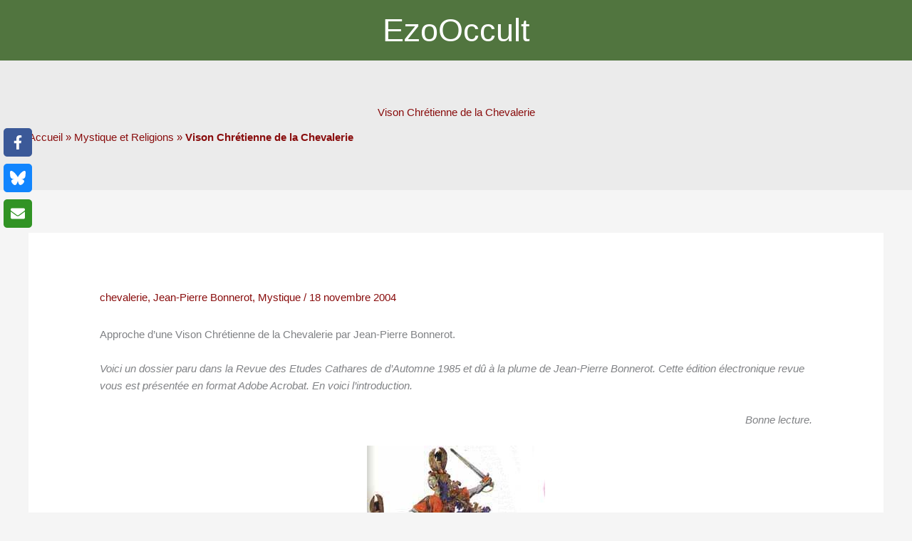

--- FILE ---
content_type: text/html; charset=utf-8
request_url: https://www.esoblogs.net/3209/approche-d-une-vison-chretienne-de-la-chevalerie-pdf/?amp
body_size: 32651
content:
<!DOCTYPE html>
<html lang="fr-FR" amp="" data-amp-auto-lightbox-disable transformed="self;v=1" i-amphtml-layout="" i-amphtml-no-boilerplate="" i-amphtml-binding>
<head><meta charset="UTF-8"><meta name="viewport" content="width=device-width"><link rel="preconnect" href="https://cdn.ampproject.org"><style amp-runtime="" i-amphtml-version="012512221826001">html{overflow-x:hidden!important}html.i-amphtml-fie{height:100%!important;width:100%!important}html:not([amp4ads]),html:not([amp4ads]) body{height:auto!important}html:not([amp4ads]) body{margin:0!important}body{-webkit-text-size-adjust:100%;-moz-text-size-adjust:100%;-ms-text-size-adjust:100%;text-size-adjust:100%}html.i-amphtml-singledoc.i-amphtml-embedded{-ms-touch-action:pan-y pinch-zoom;touch-action:pan-y pinch-zoom}html.i-amphtml-fie>body,html.i-amphtml-singledoc>body{overflow:visible!important}html.i-amphtml-fie:not(.i-amphtml-inabox)>body,html.i-amphtml-singledoc:not(.i-amphtml-inabox)>body{position:relative!important}html.i-amphtml-ios-embed-legacy>body{overflow-x:hidden!important;overflow-y:auto!important;position:absolute!important}html.i-amphtml-ios-embed{overflow-y:auto!important;position:static}#i-amphtml-wrapper{overflow-x:hidden!important;overflow-y:auto!important;position:absolute!important;top:0!important;left:0!important;right:0!important;bottom:0!important;margin:0!important;display:block!important}html.i-amphtml-ios-embed.i-amphtml-ios-overscroll,html.i-amphtml-ios-embed.i-amphtml-ios-overscroll>#i-amphtml-wrapper{-webkit-overflow-scrolling:touch!important}#i-amphtml-wrapper>body{position:relative!important;border-top:1px solid transparent!important}#i-amphtml-wrapper+body{visibility:visible}#i-amphtml-wrapper+body .i-amphtml-lightbox-element,#i-amphtml-wrapper+body[i-amphtml-lightbox]{visibility:hidden}#i-amphtml-wrapper+body[i-amphtml-lightbox] .i-amphtml-lightbox-element{visibility:visible}#i-amphtml-wrapper.i-amphtml-scroll-disabled,.i-amphtml-scroll-disabled{overflow-x:hidden!important;overflow-y:hidden!important}amp-instagram{padding:54px 0px 0px!important;background-color:#fff}amp-iframe iframe{box-sizing:border-box!important}[amp-access][amp-access-hide]{display:none}[subscriptions-dialog],body:not(.i-amphtml-subs-ready) [subscriptions-action],body:not(.i-amphtml-subs-ready) [subscriptions-section]{display:none!important}amp-experiment,amp-live-list>[update]{display:none}amp-list[resizable-children]>.i-amphtml-loading-container.amp-hidden{display:none!important}amp-list [fetch-error],amp-list[load-more] [load-more-button],amp-list[load-more] [load-more-end],amp-list[load-more] [load-more-failed],amp-list[load-more] [load-more-loading]{display:none}amp-list[diffable] div[role=list]{display:block}amp-story-page,amp-story[standalone]{min-height:1px!important;display:block!important;height:100%!important;margin:0!important;padding:0!important;overflow:hidden!important;width:100%!important}amp-story[standalone]{background-color:#000!important;position:relative!important}amp-story-page{background-color:#757575}amp-story .amp-active>div,amp-story .i-amphtml-loader-background{display:none!important}amp-story-page:not(:first-of-type):not([distance]):not([active]){transform:translateY(1000vh)!important}amp-autocomplete{position:relative!important;display:inline-block!important}amp-autocomplete>input,amp-autocomplete>textarea{padding:0.5rem;border:1px solid rgba(0,0,0,.33)}.i-amphtml-autocomplete-results,amp-autocomplete>input,amp-autocomplete>textarea{font-size:1rem;line-height:1.5rem}[amp-fx^=fly-in]{visibility:hidden}amp-script[nodom],amp-script[sandboxed]{position:fixed!important;top:0!important;width:1px!important;height:1px!important;overflow:hidden!important;visibility:hidden}
/*# sourceURL=/css/ampdoc.css*/[hidden]{display:none!important}.i-amphtml-element{display:inline-block}.i-amphtml-blurry-placeholder{transition:opacity 0.3s cubic-bezier(0.0,0.0,0.2,1)!important;pointer-events:none}[layout=nodisplay]:not(.i-amphtml-element){display:none!important}.i-amphtml-layout-fixed,[layout=fixed][width][height]:not(.i-amphtml-layout-fixed){display:inline-block;position:relative}.i-amphtml-layout-responsive,[layout=responsive][width][height]:not(.i-amphtml-layout-responsive),[width][height][heights]:not([layout]):not(.i-amphtml-layout-responsive),[width][height][sizes]:not(img):not([layout]):not(.i-amphtml-layout-responsive){display:block;position:relative}.i-amphtml-layout-intrinsic,[layout=intrinsic][width][height]:not(.i-amphtml-layout-intrinsic){display:inline-block;position:relative;max-width:100%}.i-amphtml-layout-intrinsic .i-amphtml-sizer{max-width:100%}.i-amphtml-intrinsic-sizer{max-width:100%;display:block!important}.i-amphtml-layout-container,.i-amphtml-layout-fixed-height,[layout=container],[layout=fixed-height][height]:not(.i-amphtml-layout-fixed-height){display:block;position:relative}.i-amphtml-layout-fill,.i-amphtml-layout-fill.i-amphtml-notbuilt,[layout=fill]:not(.i-amphtml-layout-fill),body noscript>*{display:block;overflow:hidden!important;position:absolute;top:0;left:0;bottom:0;right:0}body noscript>*{position:absolute!important;width:100%;height:100%;z-index:2}body noscript{display:inline!important}.i-amphtml-layout-flex-item,[layout=flex-item]:not(.i-amphtml-layout-flex-item){display:block;position:relative;-ms-flex:1 1 auto;flex:1 1 auto}.i-amphtml-layout-fluid{position:relative}.i-amphtml-layout-size-defined{overflow:hidden!important}.i-amphtml-layout-awaiting-size{position:absolute!important;top:auto!important;bottom:auto!important}i-amphtml-sizer{display:block!important}@supports (aspect-ratio:1/1){i-amphtml-sizer.i-amphtml-disable-ar{display:none!important}}.i-amphtml-blurry-placeholder,.i-amphtml-fill-content{display:block;height:0;max-height:100%;max-width:100%;min-height:100%;min-width:100%;width:0;margin:auto}.i-amphtml-layout-size-defined .i-amphtml-fill-content{position:absolute;top:0;left:0;bottom:0;right:0}.i-amphtml-replaced-content,.i-amphtml-screen-reader{padding:0!important;border:none!important}.i-amphtml-screen-reader{position:fixed!important;top:0px!important;left:0px!important;width:4px!important;height:4px!important;opacity:0!important;overflow:hidden!important;margin:0!important;display:block!important;visibility:visible!important}.i-amphtml-screen-reader~.i-amphtml-screen-reader{left:8px!important}.i-amphtml-screen-reader~.i-amphtml-screen-reader~.i-amphtml-screen-reader{left:12px!important}.i-amphtml-screen-reader~.i-amphtml-screen-reader~.i-amphtml-screen-reader~.i-amphtml-screen-reader{left:16px!important}.i-amphtml-unresolved{position:relative;overflow:hidden!important}.i-amphtml-select-disabled{-webkit-user-select:none!important;-ms-user-select:none!important;user-select:none!important}.i-amphtml-notbuilt,[layout]:not(.i-amphtml-element),[width][height][heights]:not([layout]):not(.i-amphtml-element),[width][height][sizes]:not(img):not([layout]):not(.i-amphtml-element){position:relative;overflow:hidden!important;color:transparent!important}.i-amphtml-notbuilt:not(.i-amphtml-layout-container)>*,[layout]:not([layout=container]):not(.i-amphtml-element)>*,[width][height][heights]:not([layout]):not(.i-amphtml-element)>*,[width][height][sizes]:not([layout]):not(.i-amphtml-element)>*{display:none}amp-img:not(.i-amphtml-element)[i-amphtml-ssr]>img.i-amphtml-fill-content{display:block}.i-amphtml-notbuilt:not(.i-amphtml-layout-container),[layout]:not([layout=container]):not(.i-amphtml-element),[width][height][heights]:not([layout]):not(.i-amphtml-element),[width][height][sizes]:not(img):not([layout]):not(.i-amphtml-element){color:transparent!important;line-height:0!important}.i-amphtml-ghost{visibility:hidden!important}.i-amphtml-element>[placeholder],[layout]:not(.i-amphtml-element)>[placeholder],[width][height][heights]:not([layout]):not(.i-amphtml-element)>[placeholder],[width][height][sizes]:not([layout]):not(.i-amphtml-element)>[placeholder]{display:block;line-height:normal}.i-amphtml-element>[placeholder].amp-hidden,.i-amphtml-element>[placeholder].hidden{visibility:hidden}.i-amphtml-element:not(.amp-notsupported)>[fallback],.i-amphtml-layout-container>[placeholder].amp-hidden,.i-amphtml-layout-container>[placeholder].hidden{display:none}.i-amphtml-layout-size-defined>[fallback],.i-amphtml-layout-size-defined>[placeholder]{position:absolute!important;top:0!important;left:0!important;right:0!important;bottom:0!important;z-index:1}amp-img[i-amphtml-ssr]:not(.i-amphtml-element)>[placeholder]{z-index:auto}.i-amphtml-notbuilt>[placeholder]{display:block!important}.i-amphtml-hidden-by-media-query{display:none!important}.i-amphtml-element-error{background:red!important;color:#fff!important;position:relative!important}.i-amphtml-element-error:before{content:attr(error-message)}i-amp-scroll-container,i-amphtml-scroll-container{position:absolute;top:0;left:0;right:0;bottom:0;display:block}i-amp-scroll-container.amp-active,i-amphtml-scroll-container.amp-active{overflow:auto;-webkit-overflow-scrolling:touch}.i-amphtml-loading-container{display:block!important;pointer-events:none;z-index:1}.i-amphtml-notbuilt>.i-amphtml-loading-container{display:block!important}.i-amphtml-loading-container.amp-hidden{visibility:hidden}.i-amphtml-element>[overflow]{cursor:pointer;position:relative;z-index:2;visibility:hidden;display:initial;line-height:normal}.i-amphtml-layout-size-defined>[overflow]{position:absolute}.i-amphtml-element>[overflow].amp-visible{visibility:visible}template{display:none!important}.amp-border-box,.amp-border-box *,.amp-border-box :after,.amp-border-box :before{box-sizing:border-box}amp-pixel{display:none!important}amp-analytics,amp-auto-ads,amp-story-auto-ads{position:fixed!important;top:0!important;width:1px!important;height:1px!important;overflow:hidden!important;visibility:hidden}amp-story{visibility:hidden!important}html.i-amphtml-fie>amp-analytics{position:initial!important}[visible-when-invalid]:not(.visible),form [submit-error],form [submit-success],form [submitting]{display:none}amp-accordion{display:block!important}@media (min-width:1px){:where(amp-accordion>section)>:first-child{margin:0;background-color:#efefef;padding-right:20px;border:1px solid #dfdfdf}:where(amp-accordion>section)>:last-child{margin:0}}amp-accordion>section{float:none!important}amp-accordion>section>*{float:none!important;display:block!important;overflow:hidden!important;position:relative!important}amp-accordion,amp-accordion>section{margin:0}amp-accordion:not(.i-amphtml-built)>section>:last-child{display:none!important}amp-accordion:not(.i-amphtml-built)>section[expanded]>:last-child{display:block!important}
/*# sourceURL=/css/ampshared.css*/</style><meta name="amp-to-amp-navigation" content="AMP-Redirect-To; AMP.navigateTo"><meta name="robots" content="index, follow, max-image-preview:large, max-snippet:-1, max-video-preview:-1"><meta name="description" content="Approche d’une Vison Chrétienne de la Chevalerie par Jean-Pierre Bonnerot.  Voici un dossier paru dans la Revue des Etudes Cathares de d’Automne 1985"><meta property="og:locale" content="fr_FR"><meta property="og:type" content="article"><meta property="og:title" content="Vison Chrétienne de la Chevalerie • Mystique et Religions • EzoOccult"><meta property="og:description" content="Approche d’une Vison Chrétienne de la Chevalerie par Jean-Pierre Bonnerot.  Voici un dossier paru dans la Revue des Etudes Cathares de d’Automne 1985"><meta property="og:url" content="https://www.esoblogs.net/3209/approche-d-une-vison-chretienne-de-la-chevalerie-pdf/"><meta property="og:site_name" content="EzoOccult"><meta property="article:publisher" content="https://www.facebook.com/EzoOccult/"><meta property="article:author" content="https://www.facebook.com/EzoOccult/"><meta property="article:published_time" content="2004-11-18T09:31:15+00:00"><meta property="article:modified_time" content="2020-09-23T05:07:03+00:00"><meta property="og:image" content="https://f7h9z3m9.delivery.rocketcdn.me/wp-content/uploads/2004/11/cropped-1280px-Bayeux_Tapestry_scene51_Battle_of_Hastings_Norman_knights_and_archers.jpg"><meta property="og:image:width" content="824"><meta property="og:image:height" content="464"><meta property="og:image:type" content="image/jpeg"><meta name="author" content="EzoOccult le Webzine d'Hermès"><meta name="twitter:card" content="summary_large_image"><meta name="twitter:creator" content="@Spartakus"><meta name="twitter:site" content="@SpartaKaos"><meta name="twitter:label1" content="Écrit par"><meta name="twitter:data1" content="EzoOccult le Webzine d'Hermès"><meta name="twitter:label2" content="Durée de lecture estimée"><meta name="twitter:data2" content="4 minutes"><meta name="generator" content="WordPress 6.9"><meta name="generator" content="AMP Plugin v2.5.5; mode=transitional"><meta name="msapplication-TileImage" content="https://f7h9z3m9.delivery.rocketcdn.me/wp-content/uploads/2020/06/cropped-ezooccult_icone-270x270.png"><link href="https://f7h9z3m9.delivery.rocketcdn.me" rel="preconnect"><link rel="dns-prefetch" href="//www.esoblogs.net"><link rel="preload" href="https://www.esoblogs.net/wp-content/plugins/wpdiscuz/themes/default/css/fonts/sqr721c-webfont.eot#iefix" as="font" crossorigin=""><link rel="preload" href="https://www.esoblogs.net/wp-content/plugins/wpdiscuz/assets/third-party/font-awesome-5.13.0/webfonts/fa-brands-400.eot#iefix" as="font" crossorigin=""><link rel="preload" href="https://www.esoblogs.net/wp-content/plugins/wpdiscuz/assets/third-party/font-awesome-5.13.0/webfonts/fa-regular-400.eot#iefix" as="font" crossorigin=""><link rel="preload" href="https://www.esoblogs.net/wp-content/plugins/wpdiscuz/assets/third-party/font-awesome-5.13.0/webfonts/fa-solid-900.eot#iefix" as="font" crossorigin=""><script async="" src="https://cdn.ampproject.org/v0.mjs" type="module" crossorigin="anonymous"></script><script async nomodule src="https://cdn.ampproject.org/v0.js" crossorigin="anonymous"></script><script src="https://cdn.ampproject.org/v0/amp-bind-0.1.mjs" async="" custom-element="amp-bind" type="module" crossorigin="anonymous"></script><script async nomodule src="https://cdn.ampproject.org/v0/amp-bind-0.1.js" crossorigin="anonymous" custom-element="amp-bind"></script><script src="https://cdn.ampproject.org/v0/amp-form-0.1.mjs" async="" custom-element="amp-form" type="module" crossorigin="anonymous"></script><script async nomodule src="https://cdn.ampproject.org/v0/amp-form-0.1.js" crossorigin="anonymous" custom-element="amp-form"></script><script src="https://cdn.ampproject.org/v0/amp-mustache-0.2.mjs" async="" custom-template="amp-mustache" type="module" crossorigin="anonymous"></script><script async nomodule src="https://cdn.ampproject.org/v0/amp-mustache-0.2.js" crossorigin="anonymous" custom-template="amp-mustache"></script><link rel="icon" href="https://f7h9z3m9.delivery.rocketcdn.me/wp-content/uploads/2020/06/cropped-ezooccult_icone-32x32.png" sizes="32x32"><link rel="icon" href="https://f7h9z3m9.delivery.rocketcdn.me/wp-content/uploads/2020/06/cropped-ezooccult_icone-192x192.png" sizes="192x192"><style amp-custom="">amp-img:is([sizes=auto i],[sizes^="auto," i]){contain-intrinsic-size:3000px 1500px}amp-img.amp-wp-enforced-sizes{object-fit:contain}.amp-wp-default-form-message>p{margin:1em 0;padding:.5em}.amp-wp-default-form-message[submit-success]>p.amp-wp-form-redirecting,.amp-wp-default-form-message[submitting]>p{font-style:italic}.amp-wp-default-form-message[submit-success]>p:not(.amp-wp-form-redirecting){background-color:#90ee90;border:1px solid green;color:#000}.amp-wp-default-form-message[submit-error]>p{background-color:#ffb6c1;border:1px solid red;color:#000}.amp-wp-default-form-message[submit-success]>p:empty{display:none}amp-img img,amp-img noscript{image-rendering:inherit;object-fit:inherit;object-position:inherit}@font-face{font-family:"AlegreyaSC";font-weight:400;font-display:optional;src:url("https://www.esoblogs.net/wp-content/uploads/2020/06/AlegreyaSC-Regular.woff") format("woff")}blockquote,body,figure,h1,h2,h4,html,li,p,textarea,ul{border:0;font-size:100%;font-style:inherit;font-weight:inherit;margin:0;outline:0;padding:0;vertical-align:baseline}html{-webkit-text-size-adjust:100%;-ms-text-size-adjust:100%}body{margin:0}main,nav{display:block}a{background-color:transparent}a:active{outline:0}a,a:focus,a:hover,a:visited{text-decoration:none}strong{font-weight:700}small{font-size:80%}amp-img{border:0}svg:not(:root){overflow:hidden}figure{margin:0}button,input,select,textarea{color:inherit;font:inherit;margin:0}button{overflow:visible}button,select{text-transform:none}button,html input[type=button],input[type=reset],input[type=submit]{-webkit-appearance:button;cursor:pointer}button[disabled],html input[disabled]{cursor:default}button::-moz-focus-inner,input::-moz-focus-inner{border:0;padding:0}input{line-height:normal}input[type=checkbox],input[type=radio]{box-sizing:border-box;padding:0}input[type=number]::-webkit-inner-spin-button,input[type=number]::-webkit-outer-spin-button{height:auto}input[type=search]{-webkit-appearance:textfield;box-sizing:content-box}input[type=search]::-webkit-search-cancel-button,input[type=search]::-webkit-search-decoration{-webkit-appearance:none}textarea{overflow:auto}.ast-container{max-width:100%}.ast-container{margin-left:auto;margin-right:auto;padding-left:20px;padding-right:20px}.ast-container::after{content:"";display:table;clear:both}h1,h2,h4{clear:both}.entry-content :where(h1),h1{color:#808285;font-size:2em;line-height:1.2}.entry-content :where(h2),h2{color:#808285;font-size:1.7em;line-height:1.3}.entry-content :where(h3){color:#808285;font-size:1.5em;line-height:1.4}.entry-content :where(h4),h4{color:#808285;line-height:1.5;font-size:1.3em}.entry-content :where(h5){color:#808285;line-height:1.6;font-size:1.2em}.entry-content :where(h6){color:#808285;line-height:1.7;font-size:1.1em}html{box-sizing:border-box}*,:after,:before{box-sizing:inherit}body{color:#808285;background:#fff;font-style:normal}ul{margin:0 0 1.5em 3em}ul{list-style:disc}li>ul{margin-bottom:0;margin-left:1.5em}strong{font-weight:700}cite,em,i{font-style:italic}blockquote{quotes:"" ""}blockquote:after,blockquote:before{content:""}blockquote{border-left:5px solid var(--ast-border-color);padding:20px;font-size:1.2em;font-style:italic;margin:0 0 1.5em;position:relative}cite{font-style:italic}amp-img{height:auto;max-width:100%}button,input,select,textarea{color:#808285;font-weight:400;font-size:100%;margin:0;vertical-align:baseline}button,input{line-height:normal}button,input[type=button],input[type=reset],input[type=submit]{border:1px solid;border-color:var(--ast-border-color);border-radius:2px;background:#e6e6e6;padding:.6em 1em .4em;color:#fff}button:focus,button:hover,input[type=button]:focus,input[type=button]:hover,input[type=reset]:focus,input[type=reset]:hover,input[type=submit]:focus,input[type=submit]:hover{color:#fff;border-color:var(--ast-border-color)}button:active,button:focus,input[type=button]:active,input[type=button]:focus,input[type=reset]:active,input[type=reset]:focus,input[type=submit]:active,input[type=submit]:focus{border-color:var(--ast-border-color);outline:0}input[type=email],input[type=password],input[type=search],input[type=tel],input[type=text],input[type=url],textarea{color:#666;border:1px solid var(--ast-border-color);border-radius:2px;-webkit-appearance:none}input[type=email]:focus,input[type=password]:focus,input[type=search]:focus,input[type=tel]:focus,input[type=text]:focus,input[type=url]:focus,textarea:focus{color:#111}textarea{padding-left:3px;width:100%}a{color:#4169e1}a:focus,a:hover{color:#191970}a:focus{outline:thin dotted}a:hover{outline:0}.screen-reader-text{border:0;clip:rect(1px,1px,1px,1px);height:1px;margin:-1px;overflow:hidden;padding:0;position:absolute;width:1px}.screen-reader-text:not(#_#_#_#_#_#_#_){word-wrap:normal}.screen-reader-text:focus{background-color:#f1f1f1;border-radius:2px;box-shadow:0 0 2px 2px rgba(0,0,0,.6);color:#21759b;display:block;font-size:12.25px;font-size:.875rem;height:auto;left:5px;line-height:normal;padding:15px 23px 14px;text-decoration:none;top:5px;width:auto;z-index:100000}.screen-reader-text:focus:not(#_#_#_#_#_#_#_){clip:auto}.aligncenter{clear:both;text-align:center;display:block;margin-left:auto;margin-right:auto}#primary:after,#primary:before,.ast-container:after,.ast-container:before,.clear:after,.clear:before,.site-content:after,.site-content:before,.site-footer:after,.site-footer:before,.site-header:after,.site-header:before,.site-main:after,.site-main:before{content:"";display:table}#primary:after,.ast-container:after,.clear:after,.site-content:after,.site-footer:after,.site-header:after,.site-main:after{clear:both}::selection{color:#fff;background:#0274be}body{-webkit-font-smoothing:antialiased;-moz-osx-font-smoothing:grayscale}body:not(.logged-in){position:relative}#page{position:relative}a,a:focus{text-decoration:none}.site-footer a *,.site-header a *,a{transition:all .2s linear}amp-img{vertical-align:middle}.entry-content :where(h1,h2,h3,h4,h5,h6){margin-bottom:20px}p{margin-bottom:1.75em}blockquote{margin:1.5em 1em 1.5em 3em;font-size:1.1em;line-height:inherit;position:relative}input[type=button],input[type=submit]{border-radius:0;padding:18px 30px;border:0;box-shadow:none;text-shadow:none}input[type=button]:hover,input[type=submit]:hover{box-shadow:none}input[type=button]:active,input[type=button]:focus,input[type=submit]:active,input[type=submit]:focus{box-shadow:none}.site-title{font-weight:400}.site-title{margin-bottom:0}.site-title a,.site-title:focus a,.site-title:hover a{transition:all .2s linear}.site-title a,.site-title a:focus,.site-title a:hover,.site-title a:visited{color:#222}.site .skip-link{background-color:#f1f1f1;box-shadow:0 0 1px 1px rgba(0,0,0,.2);color:#21759b;display:block;font-family:Montserrat,"Helvetica Neue",sans-serif;font-size:14px;font-weight:700;left:-9999em;outline:0;padding:15px 23px 14px;text-decoration:none;text-transform:none;top:-9999em}.site .skip-link:focus{clip:auto;height:auto;left:6px;top:7px;width:auto;z-index:100000;outline:thin dotted}input,select{line-height:1}body,button,input[type=button],input[type=submit],textarea{line-height:1.8571428571429}.site-title a{line-height:1.2}body{background-color:#fff}#page{display:block}#primary{display:block;position:relative;float:left;width:100%}#primary{margin:4em 0}.ast-separate-container{background-color:#f5f5f5}.ast-separate-container #primary{padding:4em 0;margin:0;border:0}.ast-separate-container .ast-article-single:not(.ast-related-post){background-color:#fff}.ast-separate-container .ast-article-single{border-bottom:1px solid var(--ast-border-color);margin:0;padding:5.34em 6.67em}.ast-separate-container .ast-article-single{border-bottom:0}@media (max-width:1200px){.ast-separate-container .ast-article-single{margin:0;padding:3.34em 2.4em}}@media (min-width:993px){.ast-separate-container #primary{margin:4em 0;padding:0}}@media (max-width:992px){.ast-separate-container #primary{padding-left:0;padding-right:0}}.main-navigation{height:100%;-js-display:inline-flex;display:inline-flex}.main-navigation ul{list-style:none;margin:0;padding-left:0;position:relative}.main-header-menu .menu-link,.main-header-menu>a{text-decoration:none;padding:0 1em;display:inline-block;transition:all .2s linear}.main-header-menu .menu-item{position:relative}.main-header-menu .menu-item:focus-within>.sub-menu,.main-header-menu .menu-item:hover>.sub-menu{right:auto;left:0;visibility:visible}.main-header-menu .sub-menu{width:240px;background:#fff;left:-999em;position:absolute;top:100%;z-index:99999;visibility:hidden}@media (min-width:769px){.main-header-menu .sub-menu .menu-item:focus-within>.sub-menu,.main-header-menu .sub-menu .menu-item:hover>.sub-menu{left:100%;right:auto}}.main-header-menu .sub-menu .menu-link{padding:.9em 1em;display:block;word-wrap:break-word}.main-header-menu .sub-menu .sub-menu{top:0}.submenu-with-border .sub-menu{border-width:1px;border-style:solid}.submenu-with-border .sub-menu .menu-link{border-width:0 0 1px;border-style:solid}.submenu-with-border .sub-menu .sub-menu{top:-2px}.ast-desktop .submenu-with-border .sub-menu>.menu-item:last-child>.menu-link{border-bottom-style:none}.ast-button-wrap{display:inline-block}.ast-button-wrap button{box-shadow:none;border:none}.ast-button-wrap .menu-toggle{padding:0;width:2.2em;height:2.1em;font-size:1.5em;font-weight:400;border-radius:2px;border-radius:2px;-webkit-font-smoothing:antialiased;-moz-osx-font-smoothing:grayscale;vertical-align:middle;line-height:1.8571428571429}.ast-button-wrap .menu-toggle.main-header-menu-toggle{padding:0 .5em;width:auto;text-align:center}.ast-button-wrap .menu-toggle:focus{outline:thin dotted}.site-navigation{height:100%}.site-header .menu-link *{transition:none}.hentry{margin:0 0 1.5em}.entry-content>:last-child{margin-bottom:0}body{overflow-x:hidden}.widget-title{font-weight:400;margin-bottom:1em;line-height:1.5}.widget{margin:0 0 2.8em 0}.widget:last-child{margin-bottom:0}.widget select{max-width:100%}.widget ul{margin:0;list-style-type:none}.widget_nav_menu ul ul.sub-menu{margin-top:.25em}.widget_nav_menu ul ul.sub-menu li{padding-left:20px}.widget_nav_menu ul ul.sub-menu a:after{left:-20px}.widget_nav_menu ul ul.sub-menu ul a:after{left:-40px}.widget_nav_menu ul ul.sub-menu ul ul a:after{left:-60px}.widget_nav_menu li{transition:all .2s linear}.ast-builder-grid-row{display:grid;grid-template-columns:auto auto;align-items:center;grid-column-gap:20px;overflow-wrap:anywhere}.ast-builder-grid-row>.site-header-section{flex-wrap:nowrap}.ast-builder-footer-grid-columns{grid-column-gap:50px}.ast-builder-grid-row.ast-grid-center-col-layout{grid-template-columns:1fr auto 1fr}.ast-builder-layout-element{align-items:center}.ast-builder-grid-row.ast-grid-center-col-layout-only{-js-display:flex;display:flex;height:100%;justify-content:center}.ast-builder-grid-row.ast-grid-center-col-layout-only .ast-grid-section-center{flex-grow:1}.site-header-section{height:100%;min-height:0;align-items:center}.site-header-section>*{padding:0 10px}.site-header-section>div:first-child{padding-left:0}.site-header-section>div:last-child{padding-right:0}.site-header-section .ast-builder-menu{align-items:center}.ast-grid-section-center{justify-content:center}.ast-grid-section-center .ast-site-identity>:first-child{text-align:center}.ahfb-svg-iconset{-js-display:inline-flex;display:inline-flex;align-self:center}.ahfb-svg-iconset svg{width:17px;height:17px;transition:none}.ahfb-svg-iconset svg>*{transition:none}.ast-footer-copyright p{margin-bottom:0}.ast-builder-grid-row-container{display:grid;align-content:center}.main-header-bar .main-header-bar-navigation{height:100%}.ast-nav-menu .sub-menu{line-height:1.45}.ast-builder-menu .main-navigation{padding:0}.ast-builder-menu .main-navigation>ul{align-self:center}.ast-footer-copyright,.site-footer-focus-item{width:100%}.site-footer-section{justify-content:center}.site-footer-section>*{margin-bottom:10px}.site-footer-section>:last-child{margin-bottom:0}.site-primary-footer-wrap{padding-top:45px;padding-bottom:45px}.site-above-footer-wrap{padding-top:20px;padding-bottom:20px}.ast-hfb-header .menu-toggle.toggled .ast-mobile-svg{display:none}.ast-hfb-header .menu-toggle.toggled .ast-close-svg{display:block}.menu-toggle .ast-close-svg{display:none}.ast-mobile-header-wrap .menu-toggle .mobile-menu-toggle-icon{-js-display:inline-flex;display:inline-flex;align-self:center}.ast-mobile-header-wrap .ast-button-wrap .menu-toggle.main-header-menu-toggle{-js-display:flex;display:flex;align-items:center;width:auto;height:auto}.menu-toggle .mobile-menu-toggle-icon{-js-display:inline-flex;display:inline-flex;align-self:center}.ast-button-wrap .menu-toggle.main-header-menu-toggle{padding:.5em;align-items:center;-js-display:flex;display:flex}.site-header{z-index:99;position:relative}.main-header-bar-wrap{position:relative}.main-header-bar{background-color:#fff;border-bottom-color:var(--ast-border-color);border-bottom-style:solid}.main-header-bar{margin-left:auto;margin-right:auto}.ast-desktop .main-header-menu.ast-menu-shadow .sub-menu{box-shadow:0 4px 10px -2px rgba(0,0,0,.1)}.site-branding{line-height:1;align-self:center}.ast-main-header-nav-open .main-header-bar{padding-bottom:0}.main-header-bar{z-index:4;position:relative}.main-header-bar .main-header-bar-navigation:empty{padding:0}.main-header-bar .main-header-bar-navigation .sub-menu{line-height:1.45}.main-header-bar .main-header-bar-navigation .menu-item-has-children>.menu-link:after{line-height:normal}.ast-site-identity{padding:1em 0}.ast-desktop .main-header-menu>.menu-item .sub-menu:before{position:absolute;content:"";top:0;left:0;width:100%;transform:translateY(-100%)}input[type=email],input[type=number],input[type=password],input[type=reset],input[type=search],input[type=tel],input[type=text],input[type=url],select,textarea{color:#666;padding:.75em;height:auto;border-width:1px;border-style:solid;border-color:var(--ast-border-color);border-radius:2px;background:var(--ast-comment-inputs-background);box-shadow:none;box-sizing:border-box;transition:all .2s linear}input[type=email]:focus,input[type=password]:focus,input[type=reset]:focus,input[type=search]:focus,input[type=tel]:focus,input[type=text]:focus,input[type=url]:focus,select:focus,textarea:focus{background-color:#fff;border-color:var(--ast-border-color);box-shadow:none}input[type=button],input[type=button]:focus,input[type=button]:hover,input[type=reset],input[type=reset]:focus,input[type=reset]:hover,input[type=submit],input[type=submit]:focus,input[type=submit]:hover{box-shadow:none}textarea{width:100%}input[type=search]:focus{outline:thin dotted}input[type=range]{-webkit-appearance:none;width:100%;margin:5.7px 0;padding:0;border:none}input[type=range]:focus{outline:0}input[type=range]::-webkit-slider-runnable-track{width:100%;height:8.6px;cursor:pointer;box-shadow:2.6px 2.6px .4px #ccc,0 0 2.6px #d9d9d9;background:rgba(255,255,255,.2);border-radius:13.6px;border:0 solid #fff}input[type=range]::-webkit-slider-thumb{box-shadow:0 0 0 rgba(255,221,0,.37),0 0 0 rgba(255,224,26,.37);border:7.9px solid #0274be;height:20px;width:20px;border-radius:50px;background:#0274be;cursor:pointer;-webkit-appearance:none;margin-top:-5.7px}input[type=range]:focus::-webkit-slider-runnable-track{background:rgba(255,255,255,.2)}input[type=range]::-moz-range-track{width:100%;height:8.6px;cursor:pointer;box-shadow:2.6px 2.6px .4px #ccc,0 0 2.6px #d9d9d9;background:rgba(255,255,255,.2);border-radius:13.6px;border:0 solid #fff}input[type=range]::-moz-range-thumb{box-shadow:0 0 0 rgba(255,221,0,.37),0 0 0 rgba(255,224,26,.37);border:7.9px solid #0274be;height:20px;width:20px;border-radius:50px;background:#0274be;cursor:pointer}input[type=range]::-ms-track{width:100%;height:8.6px;cursor:pointer;background:0 0;border-color:transparent;color:transparent}input[type=range]::-ms-fill-lower{background:rgba(199,199,199,.2);border:0 solid #fff;border-radius:27.2px;box-shadow:2.6px 2.6px .4px #ccc,0 0 2.6px #d9d9d9}input[type=range]::-ms-fill-upper{background:rgba(255,255,255,.2);border:0 solid #fff;border-radius:27.2px;box-shadow:2.6px 2.6px .4px #ccc,0 0 2.6px #d9d9d9}input[type=range]::-ms-thumb{box-shadow:0 0 0 rgba(255,221,0,.37),0 0 0 rgba(255,224,26,.37);border:7.9px solid #0274be;height:20px;height:8.6px;width:20px;border-radius:50px;background:#0274be;cursor:pointer}input[type=range]:focus::-ms-fill-lower{background:rgba(255,255,255,.2)}input[type=range]:focus::-ms-fill-upper{background:rgba(255,255,255,.2)}input[type=color]{border:none;width:100px;padding:0;height:30px;cursor:pointer}input[type=color]::-webkit-color-swatch-wrapper{padding:0;border:none}input[type=color]::-webkit-color-swatch{border:none}.entry-header{margin-bottom:1.2em;word-wrap:break-word}.entry-content{word-wrap:break-word}.entry-content p{margin-bottom:1.6em}.entry-content::after{display:table;clear:both;content:""}.single .entry-header{margin-bottom:2em}@media (max-width:768px){.ast-separate-container .entry-header{margin-bottom:1em}}.ast-flex{-js-display:flex;display:flex;flex-wrap:wrap}.ast-inline-flex{-js-display:inline-flex;display:inline-flex;align-items:center;flex-wrap:wrap;align-content:center}.ast-flex-grow-1{flex-grow:1}:root{--ast-post-nav-space:0;--ast-container-default-xlg-padding:6.67em;--ast-container-default-lg-padding:5.67em;--ast-container-default-slg-padding:4.34em;--ast-container-default-md-padding:3.34em;--ast-container-default-sm-padding:6.67em;--ast-container-default-xs-padding:2.4em;--ast-container-default-xxs-padding:1.4em;--ast-code-block-background:#eee;--ast-comment-inputs-background:#fafafa;--ast-normal-container-width:1200px;--ast-narrow-container-width:750px;--ast-blog-title-font-weight:normal;--ast-blog-meta-weight:inherit;--ast-global-color-primary:var(--ast-global-color-5);--ast-global-color-secondary:var(--ast-global-color-4);--ast-global-color-alternate-background:var(--ast-global-color-7);--ast-global-color-subtle-background:var(--ast-global-color-6);--ast-bg-style-guide:#f8fafc;--ast-shadow-style-guide:0px 0px 4px 0 rgba(0,0,0,.34);--ast-global-dark-bg-style:#fff;--ast-global-dark-lfs:#fbfbfb;--ast-widget-bg-color:#fafafa;--ast-wc-container-head-bg-color:#fbfbfb;--ast-title-layout-bg:#eee;--ast-search-border-color:#e7e7e7;--ast-lifter-hover-bg:#e6e6e6;--ast-gallery-block-color:#000;--srfm-color-input-label:var(--ast-global-color-2)}html{font-size:93.75%}a{color:#890d0d}a:hover,a:focus{color:var(--ast-global-color-1)}body,button,input,select,textarea{font-family:-apple-system,BlinkMacSystemFont,Segoe UI,Roboto,Oxygen-Sans,Ubuntu,Cantarell,Helvetica Neue,sans-serif;font-weight:normal;font-size:15px;font-size:1rem;line-height:var(--ast-body-line-height,1.65em)}blockquote{color:var(--ast-global-color-3)}h1,h2,h4,.entry-content :where(h1,h2,h3,h4,h5,h6),.site-title,.site-title a{font-family:AlegreyaSC,Helvetica,Arial,sans-serif;font-weight:400;text-transform:none}.ast-site-identity .site-title a{color:#fff}.ast-site-identity .site-title a:hover{color:rgba(140,28,28,.75)}.site-title{font-size:45px;font-size:3rem;display:block}h1,.entry-content :where(h1){font-size:30px;font-size:2rem;font-weight:400;font-family:AlegreyaSC,Helvetica,Arial,sans-serif;line-height:1.4em;text-transform:none}h2,.entry-content :where(h2){font-size:20px;font-size:1.3333333333333rem;font-weight:400;font-family:AlegreyaSC,Helvetica,Arial,sans-serif;line-height:1.3em;text-transform:none}.entry-content :where(h3){font-size:20px;font-size:1.3333333333333rem;font-weight:400;font-family:AlegreyaSC,Helvetica,Arial,sans-serif;line-height:1.3em;text-transform:none}h4,.entry-content :where(h4){font-size:24px;font-size:1.6rem;line-height:1.2em;font-weight:400;font-family:AlegreyaSC,Helvetica,Arial,sans-serif;text-transform:none}.entry-content :where(h5){font-size:20px;font-size:1.3333333333333rem;line-height:1.2em;font-weight:400;font-family:AlegreyaSC,Helvetica,Arial,sans-serif;text-transform:none}.entry-content :where(h6){font-size:16px;font-size:1.0666666666667rem;line-height:1.25em;font-weight:400;font-family:AlegreyaSC,Helvetica,Arial,sans-serif;text-transform:none}::selection{background-color:#d33;color:#fff}body,h1,h2,h4,.entry-content :where(h1,h2,h3,h4,h5,h6){color:var(--ast-global-color-3)}input:focus,input[type="text"]:focus,input[type="email"]:focus,input[type="url"]:focus,input[type="password"]:focus,input[type="reset"]:focus,input[type="search"]:focus,textarea:focus{border-color:#890d0d}input[type="radio"]:checked,input[type=reset],input[type="checkbox"]:checked,input[type="checkbox"]:hover:checked,input[type="checkbox"]:focus:checked,input[type=range]::-webkit-slider-thumb{border-color:#890d0d;background-color:#890d0d;box-shadow:none}.entry-meta,.entry-meta *{line-height:1.45;color:#890d0d}.entry-meta a:not(.ast-button):hover,.entry-meta a:not(.ast-button):hover *,.entry-meta a:not(.ast-button):focus,.entry-meta a:not(.ast-button):focus *{color:var(--ast-global-color-1)}.widget-title,.widget .wp-block-heading{font-size:21px;font-size:1.4rem;color:var(--ast-global-color-3)}a:focus-visible,.site .skip-link:focus-visible{outline-style:dotted;outline-color:inherit;outline-width:thin}input:focus,input[type="text"]:focus,input[type="email"]:focus,input[type="url"]:focus,input[type="password"]:focus,input[type="reset"]:focus,input[type="search"]:focus,input[type="number"]:focus,textarea:focus,[data-section="section-header-mobile-trigger"] .ast-button-wrap .ast-mobile-menu-trigger-minimal:focus{border-style:dotted;border-color:inherit;border-width:thin}input{outline:none}@media (max-width:921.9px){#ast-desktop-header{display:none}}@media (min-width:922px){#ast-mobile-header{display:none}}.wp-block-image.aligncenter{margin-left:auto;margin-right:auto}@media (max-width:921px){.ast-separate-container .ast-article-single{padding:1.5em 2.14em}}.menu-toggle,button,input[type="button"],input[type="submit"],input[type="reset"]{border-style:solid;border-top-width:0;border-right-width:0;border-left-width:0;border-bottom-width:0;color:#fff;border-color:#335e04;background-color:#335e04;padding-top:10px;padding-right:40px;padding-bottom:10px;padding-left:40px;font-family:inherit;font-weight:inherit;line-height:1em}button:focus,.menu-toggle:hover,button:hover,input[type=reset]:hover,input[type=reset]:focus,input[type="button"]:hover,input[type="button"]:focus,input[type="submit"]:hover,input[type="submit"]:focus{color:#fff;background-color:#359121;border-color:#359121}@media (min-width:544px){.ast-container{max-width:100%}}@media (max-width:544px){.ast-separate-container .ast-article-single{padding:1.5em 1em}.ast-separate-container #content .ast-container{padding-left:.54em;padding-right:.54em}}@media (max-width:921px){.site-title{display:block}h1,.entry-content :where(h1){font-size:30px}h2,.entry-content :where(h2){font-size:25px}.entry-content :where(h3){font-size:20px}}@media (max-width:544px){.site-title{display:block}h1,.entry-content :where(h1){font-size:30px}h2,.entry-content :where(h2){font-size:25px}.entry-content :where(h3){font-size:20px}}@media (max-width:921px){html{font-size:85.5%}}@media (max-width:544px){html{font-size:85.5%}}@media (min-width:922px){.ast-container{max-width:1240px}}@font-face{font-family:"Astra";src:url("https://www.esoblogs.net/wp-content/themes/astra/assets/fonts/astra.woff") format("woff"),url("https://f7h9z3m9.delivery.rocketcdn.me/wp-content/themes/astra/assets/fonts/astra.ttf") format("truetype"),url("https://f7h9z3m9.delivery.rocketcdn.me/wp-content/themes/astra/assets/fonts/astra.svg#astra") format("svg");font-weight:normal;font-style:normal;font-display:fallback}.site .comments-area{padding-bottom:3em}blockquote{padding:1.2em}:root{--ast-global-color-0:#0170b9;--ast-global-color-1:#3a3a3a;--ast-global-color-2:#3a3a3a;--ast-global-color-3:#4b4f58;--ast-global-color-4:#f5f5f5;--ast-global-color-5:#fff;--ast-global-color-6:#e5e5e5;--ast-global-color-7:#424242;--ast-global-color-8:#000}:root{--ast-border-color:#ddd}.ast-container > .ast-terms-link{position:relative;display:block}header.entry-header{text-align:left}header.entry-header > *:not(:last-child){margin-bottom:10px}@media (max-width:921px){header.entry-header{text-align:left}}@media (max-width:544px){header.entry-header{text-align:left}}.ast-breadcrumbs-wrapper a,.ast-breadcrumbs-wrapper .breadcrumb_last,.ast-breadcrumbs-wrapper span{font-size:15px;font-size:1rem}.ast-breadcrumbs-wrapper{text-align:left}.ast-breadcrumbs-wrapper{line-height:1.4}.ast-breadcrumbs-wrapper{display:block;width:100%}h1,h2,h4,.entry-content :where(h1,h2,h3,h4,h5,h6){color:var(--ast-global-color-2)}.ast-builder-layout-element[data-section="title_tagline"]{display:flex}.ast-builder-menu-1{font-family:inherit;font-weight:inherit}.ast-builder-menu-1 .menu-item > .menu-link{line-height:5em;font-size:16px;font-size:1.0666666666667rem;color:#fff}.ast-builder-menu-1 .sub-menu{border-top-width:2px;border-bottom-width:0px;border-right-width:0px;border-left-width:0px;border-color:#347020;border-style:solid}.ast-builder-menu-1 .sub-menu .sub-menu{top:-2px}.ast-builder-menu-1 .main-header-menu > .menu-item > .sub-menu{margin-top:0px}.ast-desktop .ast-builder-menu-1 .main-header-menu > .menu-item > .sub-menu:before{height:calc(0px + 2px + 5px)}.ast-desktop .ast-builder-menu-1 .menu-item .sub-menu .menu-link{border-style:none}@media (max-width:921px){.ast-builder-menu-1 .menu-item-has-children > .menu-link:after{content:unset}.ast-builder-menu-1 .main-header-menu > .menu-item > .sub-menu{margin-top:0}}@media (max-width:544px){.ast-builder-menu-1 .main-header-menu > .menu-item > .sub-menu{margin-top:0}}.ast-builder-menu-1{display:flex}.ast-footer-copyright{text-align:center}.ast-footer-copyright.site-footer-focus-item{color:#3a3a3a}@media (max-width:921px){.ast-footer-copyright{text-align:center}}@media (max-width:544px){.ast-footer-copyright{text-align:center}}.ast-footer-copyright.ast-builder-layout-element{display:flex}.site-above-footer-wrap{padding-top:20px;padding-bottom:20px}.site-above-footer-wrap[data-section="section-above-footer-builder"]{background-color:rgba(30,58,0,.85);min-height:60px}.site-above-footer-wrap[data-section="section-above-footer-builder"] .ast-builder-grid-row{max-width:1200px;min-height:60px;margin-left:auto;margin-right:auto}.site-above-footer-wrap[data-section="section-above-footer-builder"] .ast-builder-grid-row,.site-above-footer-wrap[data-section="section-above-footer-builder"] .site-footer-section{align-items:flex-start}.ast-builder-grid-row-3-equal .ast-builder-grid-row{grid-template-columns:repeat(3,1fr)}@media (max-width:921px){.site-above-footer-wrap[data-section="section-above-footer-builder"].ast-footer-row-tablet-stack .site-footer-section{display:block;margin-bottom:10px}.ast-builder-grid-row-container.ast-builder-grid-row-tablet-full .ast-builder-grid-row{grid-template-columns:1fr}}@media (max-width:544px){.site-above-footer-wrap[data-section="section-above-footer-builder"].ast-footer-row-mobile-stack .site-footer-section{display:block;margin-bottom:10px}.ast-builder-grid-row-container.ast-builder-grid-row-mobile-full .ast-builder-grid-row{grid-template-columns:1fr}}.site-above-footer-wrap[data-section="section-above-footer-builder"]{display:grid}.site-primary-footer-wrap{padding-top:45px;padding-bottom:45px}.site-primary-footer-wrap[data-section="section-primary-footer-builder"]{background-color:#f9f9f9;background-image:none;border-style:solid;border-width:0px;border-top-width:1px;border-top-color:var(--ast-global-color-subtle-background,--ast-global-color-7)}.site-primary-footer-wrap[data-section="section-primary-footer-builder"] .ast-builder-grid-row{max-width:1200px;margin-left:auto;margin-right:auto}.site-primary-footer-wrap[data-section="section-primary-footer-builder"] .ast-builder-grid-row,.site-primary-footer-wrap[data-section="section-primary-footer-builder"] .site-footer-section{align-items:flex-start}.ast-builder-grid-row-full .ast-builder-grid-row{grid-template-columns:1fr}@media (max-width:921px){.site-primary-footer-wrap[data-section="section-primary-footer-builder"].ast-footer-row-tablet-stack .site-footer-section{display:block;margin-bottom:10px}.ast-builder-grid-row-container.ast-builder-grid-row-tablet-full .ast-builder-grid-row{grid-template-columns:1fr}}@media (max-width:544px){.site-primary-footer-wrap[data-section="section-primary-footer-builder"].ast-footer-row-mobile-stack .site-footer-section{display:block;margin-bottom:10px}.ast-builder-grid-row-container.ast-builder-grid-row-mobile-full .ast-builder-grid-row{grid-template-columns:1fr}}.site-primary-footer-wrap[data-section="section-primary-footer-builder"]{display:grid}.footer-widget-area[data-section="sidebar-widgets-footer-widget-1"] .footer-widget-area-inner{text-align:left}@media (max-width:921px){.footer-widget-area[data-section="sidebar-widgets-footer-widget-1"] .footer-widget-area-inner{text-align:center}}@media (max-width:544px){.footer-widget-area[data-section="sidebar-widgets-footer-widget-1"] .footer-widget-area-inner{text-align:center}}.footer-widget-area[data-section="sidebar-widgets-footer-widget-2"] .footer-widget-area-inner{text-align:left}@media (max-width:921px){.footer-widget-area[data-section="sidebar-widgets-footer-widget-2"] .footer-widget-area-inner{text-align:center}}@media (max-width:544px){.footer-widget-area[data-section="sidebar-widgets-footer-widget-2"] .footer-widget-area-inner{text-align:center}}.footer-widget-area[data-section="sidebar-widgets-footer-widget-3"] .footer-widget-area-inner{text-align:left}@media (max-width:921px){.footer-widget-area[data-section="sidebar-widgets-footer-widget-3"] .footer-widget-area-inner{text-align:center}}@media (max-width:544px){.footer-widget-area[data-section="sidebar-widgets-footer-widget-3"] .footer-widget-area-inner{text-align:center}}.footer-widget-area[data-section="sidebar-widgets-footer-widget-1"] .widget-title,.footer-widget-area[data-section="sidebar-widgets-footer-widget-1"] h1,.footer-widget-area[data-section="sidebar-widgets-footer-widget-1"] .widget-area h1,.footer-widget-area[data-section="sidebar-widgets-footer-widget-1"] h2,.footer-widget-area[data-section="sidebar-widgets-footer-widget-1"] .widget-area h2,.footer-widget-area[data-section="sidebar-widgets-footer-widget-1"] h4,.footer-widget-area[data-section="sidebar-widgets-footer-widget-1"] .widget-area h4{color:#fff}.footer-widget-area[data-section="sidebar-widgets-footer-widget-1"]{display:block}.footer-widget-area[data-section="sidebar-widgets-footer-widget-2"] .footer-widget-area-inner{color:var(--ast-global-color-5)}.footer-widget-area[data-section="sidebar-widgets-footer-widget-2"] .footer-widget-area-inner a{color:var(--ast-global-color-6)}.footer-widget-area[data-section="sidebar-widgets-footer-widget-2"] .widget-title,.footer-widget-area[data-section="sidebar-widgets-footer-widget-2"] h1,.footer-widget-area[data-section="sidebar-widgets-footer-widget-2"] .widget-area h1,.footer-widget-area[data-section="sidebar-widgets-footer-widget-2"] h2,.footer-widget-area[data-section="sidebar-widgets-footer-widget-2"] .widget-area h2,.footer-widget-area[data-section="sidebar-widgets-footer-widget-2"] h4,.footer-widget-area[data-section="sidebar-widgets-footer-widget-2"] .widget-area h4{color:var(--ast-global-color-5)}.footer-widget-area[data-section="sidebar-widgets-footer-widget-2"]{display:block}.footer-widget-area[data-section="sidebar-widgets-footer-widget-3"] .widget-title,.footer-widget-area[data-section="sidebar-widgets-footer-widget-3"] h1,.footer-widget-area[data-section="sidebar-widgets-footer-widget-3"] .widget-area h1,.footer-widget-area[data-section="sidebar-widgets-footer-widget-3"] h2,.footer-widget-area[data-section="sidebar-widgets-footer-widget-3"] .widget-area h2,.footer-widget-area[data-section="sidebar-widgets-footer-widget-3"] h4,.footer-widget-area[data-section="sidebar-widgets-footer-widget-3"] .widget-area h4{color:#fff}.footer-widget-area[data-section="sidebar-widgets-footer-widget-3"]{display:block}.ast-desktop .ast-builder-menu-1 .menu-item .sub-menu{box-shadow:0px 4px 10px -2px rgba(0,0,0,.1)}@media (max-width:921px){#ast-desktop-header{display:none}#ast-mobile-header{display:block}.ast-amp.ast-main-header-nav-open .ast-mobile-header-content{display:block}.ast-mobile-header-content .ast-main-header-bar-alignment.toggle-on .main-header-bar-navigation{display:block}.ast-amp .ast-mobile-header-content .main-navigation ul .menu-item .menu-link{padding:0 20px;display:inline-block;width:100%;border:0;border-bottom-width:1px;border-style:solid;border-color:#eaeaea}.ast-amp .ast-mobile-header-content .main-header-bar-navigation .sub-menu{line-height:3}.ast-amp .ast-mobile-header-content .main-header-bar-navigation .menu-item-has-children .sub-menu{display:none}.ast-amp .ast-mobile-header-content .main-header-bar-navigation .main-header-menu{border-top-width:1px;border-style:solid;border-color:#eaeaea}.ast-amp .ast-below-header-bar,.ast-amp .main-header-bar{display:grid}}@media (max-width:921px){.site-header .main-header-bar-wrap .site-branding{display:flex;-webkit-box-flex:1;-webkit-flex:1;-moz-box-flex:1;-ms-flex:1;flex:1;-webkit-align-self:center;-ms-flex-item-align:center;align-self:center}.ast-main-header-bar-alignment.toggle-on .main-header-bar-navigation{display:block}.main-navigation{display:block;width:100%}.main-header-menu > .menu-item > .menu-link{padding:0 20px;display:inline-block;width:100%;border-bottom-width:1px;border-style:solid;border-color:#eaeaea}.ast-main-header-bar-alignment.toggle-on{display:block;width:100%;-webkit-box-flex:1;-webkit-flex:auto;-moz-box-flex:1;-ms-flex:auto;flex:auto;-webkit-box-ordinal-group:5;-webkit-order:4;-moz-box-ordinal-group:5;-ms-flex-order:4;order:4}.main-header-menu .menu-item{width:100%;text-align:left;border-top:0}.main-header-bar-navigation{width:calc(100% + 40px);margin:0 -20px}.main-header-bar .main-header-bar-navigation .main-header-menu{border-top-width:1px;border-style:solid;border-color:#eaeaea}.main-header-bar-navigation .menu-item-has-children > .menu-link:after{content:none}}@media (max-width:921px){.ast-amp .main-header-bar-navigation{margin:0}}@media (max-width:921px){.ast-amp .main-navigation{display:block;width:100%}.ast-amp .main-navigation ul .menu-item .menu-link{padding:0 20px;display:inline-block;width:100%;border-bottom-width:1px;border-style:solid;border-color:#eaeaea}.ast-amp .main-navigation .sub-menu .menu-item .menu-link{padding-left:30px}.ast-amp .main-navigation .sub-menu .menu-item .menu-item .menu-link{padding-left:40px}.ast-amp .main-navigation .sub-menu .menu-item .menu-item .menu-item .menu-item .menu-link{padding-left:60px}.ast-amp .main-header-menu{background-color:#f9f9f9}.ast-amp .main-header-menu ul{background-color:#f9f9f9;position:static;opacity:1;visibility:visible;border:0;width:auto}.ast-amp .submenu-with-border .sub-menu{border:0}.ast-amp .main-header-bar-navigation{-webkit-box-flex:1;-webkit-flex:auto;-moz-box-flex:1;-ms-flex:auto;flex:auto;width:calc(100% + 40px)}.ast-amp .ast-main-header-bar-alignment{display:block;width:100%;-webkit-box-flex:1;-webkit-flex:auto;-moz-box-flex:1;-ms-flex:auto;flex:auto;-webkit-box-ordinal-group:5;-webkit-order:4;-moz-box-ordinal-group:5;-ms-flex-order:4;order:4}.ast-amp .site-header .main-header-bar-wrap .site-branding{-js-display:flex;display:flex;-webkit-box-flex:1;-webkit-flex:1;-moz-box-flex:1;-ms-flex:1;flex:1;-webkit-align-self:center;-ms-flex-item-align:center;align-self:center}.ast-amp .ast-site-identity{width:100%}.ast-amp .main-header-bar{border:0;border-bottom-color:#eaeaea;border-bottom-style:solid}.ast-main-header-bar-alignment .main-header-bar-navigation{line-height:3;display:none}.ast-amp .main-header-bar .main-header-bar-navigation .sub-menu{line-height:3}.ast-amp .main-header-bar .main-header-bar-navigation .menu-item-has-children .sub-menu{display:none}.ast-amp .main-header-bar .main-header-bar-navigation .main-header-menu{border-top-width:1px;border-style:solid;border-color:#eaeaea}.ast-amp .main-navigation ul > li:first-child{border-top:0}.ast-amp .main-navigation ul ul{left:auto;right:auto}.ast-amp .main-navigation li{width:100%}.ast-amp .main-navigation .widget{margin-bottom:1em}.ast-amp .main-navigation .widget li{width:auto}.ast-amp .main-navigation .widget:last-child{margin-bottom:0}.ast-amp .main-header-menu ul ul{top:0}.ast-amp .main-header-menu .sub-menu{box-shadow:none}.ast-amp .submenu-with-border .sub-menu a{border-width:1px}.ast-amp .submenu-with-border .sub-menu > li:last-child > a{border-width:1px}.ast-amp .main-navigation ul.sub-menu li a:before{content:"";font-family:"Astra";font-size:.65em;text-decoration:inherit;display:inline-block;transform:translate(0,-2px) rotateZ(270deg);margin-right:5px}}@media (min-width:922px){.main-header-bar{border-bottom-width:inherit;border-bottom-color:#4e7a24}}.main-header-menu .menu-item{-js-display:flex;display:flex;-webkit-box-pack:center;-webkit-justify-content:center;-moz-box-pack:center;-ms-flex-pack:center;justify-content:center;-webkit-box-orient:vertical;-webkit-box-direction:normal;-webkit-flex-direction:column;-moz-box-orient:vertical;-moz-box-direction:normal;-ms-flex-direction:column;flex-direction:column}.main-header-menu > .menu-item > .menu-link{height:100%;-webkit-box-align:center;-webkit-align-items:center;-moz-box-align:center;-ms-flex-align:center;align-items:center;-js-display:flex;display:flex}.main-header-menu .sub-menu .menu-item.menu-item-has-children > .menu-link:after{position:absolute;right:1em;top:50%;transform:translate(0,-50%) rotate(270deg)}.main-header-bar .main-header-bar-navigation .menu-item-has-children > a:after{content:"";display:inline-block;font-family:Astra;font-size:.6rem;font-weight:bold;text-rendering:auto;-webkit-font-smoothing:antialiased;-moz-osx-font-smoothing:grayscale;margin-left:10px;line-height:normal}@media (min-width:922px){.ast-builder-menu .main-navigation > ul > li:last-child a{margin-right:0}}.ast-separate-container .ast-article-single:not(.ast-related-post){background-color:var(--ast-global-color-5);background-image:none}@media (max-width:921px){.ast-separate-container .ast-article-single:not(.ast-related-post){background-color:var(--ast-global-color-5);background-image:none}}@media (max-width:544px){.ast-separate-container .ast-article-single:not(.ast-related-post){background-color:var(--ast-global-color-5);background-image:none}}.ast-mobile-header-content > *{padding:10px 0;height:auto}.ast-mobile-header-content > *:first-child{padding-top:10px}.ast-mobile-header-content > .ast-builder-menu{padding-top:0}.ast-mobile-header-content > *:last-child{padding-bottom:0}.ast-mobile-header-wrap .ast-mobile-header-content{display:none}.ast-mobile-header-wrap .ast-mobile-header-content{background-color:#fff}.ast-mobile-header-content > *{padding-top:0px;padding-bottom:0px}.content-align-flex-start .ast-builder-layout-element{justify-content:flex-start}.content-align-flex-start .main-header-menu{text-align:left}.ast-mobile-header-wrap .ast-primary-header-bar,.ast-primary-header-bar .site-primary-header-wrap{min-height:70px}.ast-desktop .ast-primary-header-bar .main-header-menu > .menu-item{line-height:70px}@media (min-width:922px){.ast-primary-header-bar{border-bottom-style:none}}.ast-primary-header-bar{background-color:rgba(25,73,0,.74);background-image:none}.ast-primary-header-bar{display:block}[data-section="section-header-mobile-trigger"] .ast-button-wrap .ast-mobile-menu-trigger-minimal{color:#d33;border:none;background:transparent}[data-section="section-header-mobile-trigger"] .ast-button-wrap .mobile-menu-toggle-icon .ast-mobile-svg{width:20px;height:20px;fill:#d33}.ast-below-header .main-header-bar-navigation{height:100%}#masthead .ast-mobile-header-wrap .ast-below-header-bar{padding-left:20px;padding-right:20px}.ast-mobile-header-wrap .ast-below-header-bar,.ast-below-header-bar .site-below-header-wrap{min-height:inherit}.ast-desktop .ast-below-header-bar .main-header-menu > .menu-item{line-height:inherit}.ast-below-header-bar{border-bottom-width:1px;border-bottom-color:var(--ast-global-color-subtle-background,--ast-global-color-7);border-bottom-style:solid}.ast-below-header-bar{background-color:rgba(30,58,0,.85);background-image:none}.ast-below-header-bar{display:block}.site-content article .comments-area{border-top:1px solid var(--ast-single-post-border,var(--ast-border-color))}.comments-area{border-top:1px solid #eee;margin-top:2em}.ast-separate-container .comments-area{border-top:0}@media (max-width:921px){.comments-area{margin-top:1.5em}}.ast-title-bar-wrap{position:relative;background-color:#eaeaea}.ast-advanced-headers-title{line-height:1.2}.ast-advanced-headers-breadcrumb,.ast-advanced-headers-breadcrumb a,.ast-advanced-headers-title,.ast-advanced-headers-wrap{color:#eaeaea}.ast-advanced-headers-breadcrumb a:hover{color:#fff}.ast-advanced-headers-breadcrumb,.ast-advanced-headers-wrap{z-index:1;position:relative}.ast-advanced-headers-breadcrumb,.ast-advanced-headers-wrap{word-wrap:break-word}.ast-advanced-headers-layout{padding-top:1.33333em;padding-bottom:1.33333em}.ast-advanced-headers-vertical-center{-js-display:flex;display:flex;flex-direction:column;flex-wrap:nowrap;height:100%}.ast-advanced-headers-layout-2{text-align:center}.ast-advanced-headers-layout-2 .ast-advanced-headers-breadcrumb{margin-top:15px}@media all and (max-width:768px){#content:before{content:""}}@keyframes sk-bouncedelay{0%,100%,80%{transform:scale(0)}40%{transform:scale(1)}}.ast-mobile-header-content .ast-builder-layout-element:not(.ast-builder-menu):not(.ast-header-divider-element){padding:15px 20px}.site-footer-section{position:relative}#content:before{content:"921";position:absolute;overflow:hidden;opacity:0;visibility:hidden}h1,.entry-content :where(h1){color:#932020}@media (min-width:922px){.ast-container{max-width:1240px}}@media (min-width:993px){.ast-container{max-width:1240px}}@media (min-width:1201px){.ast-container{max-width:1240px}}.site-title,.site-title a{font-weight:400;font-family:AlegreyaSC,Helvetica,Arial,sans-serif;line-height:1.23em}.ast-hfb-header .ast-builder-menu-1 .main-header-menu .sub-menu .menu-link{font-size:12px;font-size:.8rem}.ast-advanced-headers-layout{padding-top:5%;padding-bottom:5%;width:100%}.ast-advanced-headers-wrap,.ast-advanced-headers-title{color:#890d0d}.ast-advanced-headers-breadcrumb{color:#890d0d}.ast-advanced-headers-breadcrumb a{color:#890d0d}.ast-advanced-headers-breadcrumb a:hover{color:#458227}.ast-title-bar-wrap{background:rgba(221,221,221,.44)}.astra-advanced-hook-23378{padding-top:15px;padding-bottom:15px}:where(.wp-block-button__link){border-radius:9999px;box-shadow:none;padding:calc(.667em + 2px) calc(1.333em + 2px);text-decoration:none}:root :where(.wp-block-button .wp-block-button__link.is-style-outline),:root :where(.wp-block-button.is-style-outline>.wp-block-button__link){border:2px solid;padding:.667em 1.333em}:root :where(.wp-block-button .wp-block-button__link.is-style-outline:not(.has-text-color)),:root :where(.wp-block-button.is-style-outline>.wp-block-button__link:not(.has-text-color)){color:currentColor}:root :where(.wp-block-button .wp-block-button__link.is-style-outline:not(.has-background)),:root :where(.wp-block-button.is-style-outline>.wp-block-button__link:not(.has-background)){background-color:initial;background-image:none}:where(.wp-block-columns){margin-bottom:1.75em}:where(.wp-block-columns.has-background){padding:1.25em 2.375em}:where(.wp-block-post-comments input[type=submit]){border:none}:where(.wp-block-cover-image:not(.has-text-color)),:where(.wp-block-cover:not(.has-text-color)){color:#fff}:where(.wp-block-cover-image.is-light:not(.has-text-color)),:where(.wp-block-cover.is-light:not(.has-text-color)){color:#000}:root :where(.wp-block-cover h1:not(.has-text-color)),:root :where(.wp-block-cover h2:not(.has-text-color)),:root :where(.wp-block-cover h3:not(.has-text-color)),:root :where(.wp-block-cover h4:not(.has-text-color)),:root :where(.wp-block-cover h5:not(.has-text-color)),:root :where(.wp-block-cover h6:not(.has-text-color)),:root :where(.wp-block-cover p:not(.has-text-color)){color:inherit}.wp-block-file{box-sizing:border-box}.wp-block-file:not(.wp-element-button){font-size:.8em}.wp-block-file.aligncenter{text-align:center}.wp-block-file *+.wp-block-file__button{margin-left:.75em}:where(.wp-block-file){margin-bottom:1.5em}:where(.wp-block-file__button){border-radius:2em;display:inline-block;padding:.5em 1em}:where(.wp-block-file__button):where(a):active,:where(.wp-block-file__button):where(a):focus,:where(.wp-block-file__button):where(a):hover,:where(.wp-block-file__button):where(a):visited{box-shadow:none;color:#fff;opacity:.85;text-decoration:none}:where(.wp-block-form-input__input){font-size:1em;margin-bottom:.5em;padding:0 .5em}:where(.wp-block-form-input__input)[type=date],:where(.wp-block-form-input__input)[type=datetime-local],:where(.wp-block-form-input__input)[type=datetime],:where(.wp-block-form-input__input)[type=email],:where(.wp-block-form-input__input)[type=month],:where(.wp-block-form-input__input)[type=number],:where(.wp-block-form-input__input)[type=password],:where(.wp-block-form-input__input)[type=search],:where(.wp-block-form-input__input)[type=tel],:where(.wp-block-form-input__input)[type=text],:where(.wp-block-form-input__input)[type=time],:where(.wp-block-form-input__input)[type=url],:where(.wp-block-form-input__input)[type=week]{border-style:solid;border-width:1px;line-height:2;min-height:2em}:where(.wp-block-group.wp-block-group-is-layout-constrained){position:relative}h1.has-text-align-right[data-amp-original-style*=writing-mode]:where([data-amp-original-style*=vertical-rl]),h2.has-text-align-right[data-amp-original-style*=writing-mode]:where([data-amp-original-style*=vertical-rl]),h4.has-text-align-right[data-amp-original-style*=writing-mode]:where([data-amp-original-style*=vertical-rl]){rotate:180deg}.wp-block-image>a,.wp-block-image>figure>a{display:inline-block}.wp-block-image amp-img{box-sizing:border-box;height:auto;max-width:100%;vertical-align:bottom}.wp-block-image[data-amp-original-style*=border-radius] amp-img,.wp-block-image[data-amp-original-style*=border-radius]>a{border-radius:inherit}.wp-block-image.aligncenter{text-align:center}.wp-block-image .aligncenter,.wp-block-image.aligncenter{display:table}.wp-block-image .aligncenter>figcaption,.wp-block-image.aligncenter>figcaption{caption-side:bottom;display:table-caption}.wp-block-image .aligncenter{margin-left:auto;margin-right:auto}.wp-block-image :where(figcaption){margin-bottom:1em;margin-top:.5em}.wp-block-image figure{margin:0}@keyframes show-content-image{0%{visibility:hidden}99%{visibility:hidden}to{visibility:visible}}@keyframes turn-on-visibility{0%{opacity:0}to{opacity:1}}@keyframes turn-off-visibility{0%{opacity:1;visibility:visible}99%{opacity:0;visibility:visible}to{opacity:0;visibility:hidden}}@keyframes lightbox-zoom-in{0%{transform:translate(calc(( -100vw + var(--wp--lightbox-scrollbar-width) ) / 2 + var(--wp--lightbox-initial-left-position)),calc(-50vh + var(--wp--lightbox-initial-top-position))) scale(var(--wp--lightbox-scale))}to{transform:translate(-50%,-50%) scale(1)}}@keyframes lightbox-zoom-out{0%{transform:translate(-50%,-50%) scale(1);visibility:visible}99%{visibility:visible}to{transform:translate(calc(( -100vw + var(--wp--lightbox-scrollbar-width) ) / 2 + var(--wp--lightbox-initial-left-position)),calc(-50vh + var(--wp--lightbox-initial-top-position))) scale(var(--wp--lightbox-scale));visibility:hidden}}:where(.wp-block-latest-comments:not([data-amp-original-style*=line-height] .wp-block-latest-comments__comment)){line-height:1.1}:where(.wp-block-latest-comments:not([data-amp-original-style*=line-height] .wp-block-latest-comments__comment-excerpt p)){line-height:1.8}:root :where(.wp-block-latest-posts.is-grid){padding:0}:root :where(.wp-block-latest-posts.wp-block-latest-posts__list){padding-left:0}ul{box-sizing:border-box}:root :where(.wp-block-list.has-background){padding:1.25em 2.375em}:where(.wp-block-navigation.has-background .wp-block-navigation-item a:not(.wp-element-button)),:where(.wp-block-navigation.has-background .wp-block-navigation-submenu a:not(.wp-element-button)){padding:.5em 1em}:where(.wp-block-navigation .wp-block-navigation__submenu-container .wp-block-navigation-item a:not(.wp-element-button)),:where(.wp-block-navigation .wp-block-navigation__submenu-container .wp-block-navigation-submenu a:not(.wp-element-button)),:where(.wp-block-navigation .wp-block-navigation__submenu-container .wp-block-navigation-submenu button.wp-block-navigation-item__content),:where(.wp-block-navigation .wp-block-navigation__submenu-container .wp-block-pages-list__item button.wp-block-navigation-item__content){padding:.5em 1em}@keyframes overlay-menu__fade-in-animation{0%{opacity:0;transform:translateY(.5em)}to{opacity:1;transform:translateY(0)}}:root :where(p.has-background){padding:1.25em 2.375em}:where(p.has-text-color:not(.has-link-color)) a{color:inherit}p.has-text-align-right[data-amp-original-style*="writing-mode:vertical-rl"]{rotate:180deg}:where(.wp-block-post-comments-form input:not([type=submit])),:where(.wp-block-post-comments-form textarea){border:1px solid #949494;font-family:inherit;font-size:1em}:where(.wp-block-post-comments-form input:where(:not([type=submit]):not([type=checkbox]))),:where(.wp-block-post-comments-form textarea){padding:calc(.667em + 2px)}:where(.wp-block-post-excerpt){box-sizing:border-box;margin-bottom:var(--wp--style--block-gap);margin-top:var(--wp--style--block-gap)}:where(.wp-block-preformatted.has-background){padding:1.25em 2.375em}.wp-block-quote{box-sizing:border-box}.wp-block-quote{overflow-wrap:break-word}.wp-block-quote>cite{display:block}:where(.wp-block-search__button){border:1px solid #ccc;padding:6px 10px}:where(.wp-block-search__input){appearance:none;border:1px solid #949494;flex-grow:1;font-family:inherit;font-size:inherit;font-style:inherit;font-weight:inherit;letter-spacing:inherit;line-height:inherit;margin-left:0;margin-right:0;min-width:3rem;padding:8px;text-transform:inherit}:where(.wp-block-search__input):not(#_#_#_#_#_#_#_){text-decoration:unset}:where(.wp-block-search__button-inside .wp-block-search__inside-wrapper){background-color:#fff;border:1px solid #949494;box-sizing:border-box;padding:4px}:where(.wp-block-search__button-inside .wp-block-search__inside-wrapper) :where(.wp-block-search__button){padding:4px 8px}:root :where(.wp-block-separator.is-style-dots){height:auto;line-height:1;text-align:center}:root :where(.wp-block-separator.is-style-dots):before{color:currentColor;content:"···";font-family:serif;font-size:1.5em;letter-spacing:2em;padding-left:2em}:root :where(.wp-block-site-logo.is-style-rounded){border-radius:9999px}:root :where(.wp-block-social-links .wp-social-link a){padding:.25em}:root :where(.wp-block-social-links.is-style-logos-only .wp-social-link a){padding:0}:root :where(.wp-block-social-links.is-style-pill-shape .wp-social-link a){padding-left:.6666666667em;padding-right:.6666666667em}.wp-block-spacer{clear:both}:root :where(.wp-block-tag-cloud.is-style-outline){display:flex;flex-wrap:wrap;gap:1ch}:root :where(.wp-block-tag-cloud.is-style-outline a){border:1px solid;margin-right:0;padding:1ch 2ch}:root :where(.wp-block-tag-cloud.is-style-outline a):not(#_#_#_#_#_#_#_#_){font-size:unset;text-decoration:none}:root :where(.wp-block-table-of-contents){box-sizing:border-box}:where(.wp-block-term-description){box-sizing:border-box;margin-bottom:var(--wp--style--block-gap);margin-top:var(--wp--style--block-gap)}:where(pre.wp-block-verse){font-family:inherit}.entry-content{counter-reset:footnotes}:root{--wp-block-synced-color:#7a00df;--wp-block-synced-color--rgb:122,0,223;--wp-bound-block-color:var(--wp-block-synced-color);--wp-editor-canvas-background:#ddd;--wp-admin-theme-color:#007cba;--wp-admin-theme-color--rgb:0,124,186;--wp-admin-theme-color-darker-10:#006ba1;--wp-admin-theme-color-darker-10--rgb:0,107,160.5;--wp-admin-theme-color-darker-20:#005a87;--wp-admin-theme-color-darker-20--rgb:0,90,135;--wp-admin-border-width-focus:2px}@media (min-resolution:192dpi){:root{--wp-admin-border-width-focus:1.5px}}:root{--wp--preset--font-size--normal:16px;--wp--preset--font-size--huge:42px}.has-text-align-center{text-align:center}.has-text-align-right{text-align:right}.aligncenter{clear:both}.screen-reader-text{border:0;clip-path:inset(50%);height:1px;margin:-1px;overflow:hidden;padding:0;position:absolute;width:1px}.screen-reader-text:not(#_#_#_#_#_#_#_){word-wrap:normal}.screen-reader-text:focus{background-color:#ddd;clip-path:none;color:#444;display:block;font-size:1em;height:auto;left:5px;line-height:normal;padding:15px 23px 14px;text-decoration:none;top:5px;width:auto;z-index:100000}html :where(.has-border-color){border-style:solid}html :where([data-amp-original-style*=border-top-color]){border-top-style:solid}html :where([data-amp-original-style*=border-right-color]){border-right-style:solid}html :where([data-amp-original-style*=border-bottom-color]){border-bottom-style:solid}html :where([data-amp-original-style*=border-left-color]){border-left-style:solid}html :where([data-amp-original-style*=border-width]){border-style:solid}html :where([data-amp-original-style*=border-top-width]){border-top-style:solid}html :where([data-amp-original-style*=border-right-width]){border-right-style:solid}html :where([data-amp-original-style*=border-bottom-width]){border-bottom-style:solid}html :where([data-amp-original-style*=border-left-width]){border-left-style:solid}html :where(amp-img[class*=wp-image-]),html :where(amp-anim[class*=wp-image-]){height:auto;max-width:100%}:where(figure){margin:0 0 1em}html :where(.is-position-sticky){--wp-admin--admin-bar--position-offset:var(--wp-admin--admin-bar--height,0px)}@media screen and (max-width:600px){html :where(.is-position-sticky){--wp-admin--admin-bar--position-offset:0px}}.wp-block-file{box-sizing:border-box}.wp-block-file:not(.wp-element-button){font-size:.8em}.wp-block-file.aligncenter{text-align:center}.wp-block-file *+.wp-block-file__button{margin-left:.75em}:where(.wp-block-file){margin-bottom:1.5em}:where(.wp-block-file__button){border-radius:2em;display:inline-block;padding:.5em 1em}:where(.wp-block-file__button):where(a):active,:where(.wp-block-file__button):where(a):focus,:where(.wp-block-file__button):where(a):hover,:where(.wp-block-file__button):where(a):visited{box-shadow:none;color:#fff;opacity:.85;text-decoration:none}h1.has-text-align-right[data-amp-original-style*=writing-mode]:where([data-amp-original-style*=vertical-rl]),h2.has-text-align-right[data-amp-original-style*=writing-mode]:where([data-amp-original-style*=vertical-rl]),h4.has-text-align-right[data-amp-original-style*=writing-mode]:where([data-amp-original-style*=vertical-rl]){rotate:180deg}:root :where(p.has-background){padding:1.25em 2.375em}:where(p.has-text-color:not(.has-link-color)) a{color:inherit}p.has-text-align-right[data-amp-original-style*="writing-mode:vertical-rl"]{rotate:180deg}.wp-block-quote{box-sizing:border-box;overflow-wrap:break-word}.wp-block-quote>cite{display:block}.wp-block-spacer{clear:both}.ns-button-icon,.ns-button-label{color:var(--ns-icon-color);box-sizing:border-box}.ns-buttons{position:relative;--ns-btn-size:40px;--ns-btn-margin:10px}.ns-buttons-wrapper{display:flex;flex-wrap:wrap}body a.ns-button{display:inline-flex;height:var(--ns-btn-size);line-height:var(--ns-btn-size);margin:0 var(--ns-btn-margin) var(--ns-btn-margin) 0;padding:0;font-size:calc(var(--ns-btn-size) * .35);overflow:hidden;text-decoration:none;border:none;--ns-btn-color:#333;--ns-icon-color:#fff}.ns-button *{pointer-events:none}.ns-button-block{display:inline-flex;align-items:center;background:#333;background:var(--ns-btn-color)}.ns-button-wrapper{display:inline-flex;align-items:center;overflow:hidden;width:100%}.ns-button:not(.ns-hover-swap):hover .ns-button-wrapper>span:not(.ns-inverse){box-shadow:inset 0 0 0 50px rgba(0,0,0,.1)}.ns-button-icon{height:var(--ns-btn-size);width:var(--ns-btn-size);min-width:var(--ns-btn-size);justify-content:center}.ns-button-icon>*{height:50%;margin:0 auto}.ns-button-icon path{fill:currentColor}.ns-button-icon:has(+ .ns-hide){width:100%}.ns-button-share-count{display:none;align-items:center}.ns-button.ns-share-count:hover svg,.ns-hide{display:none}.ns-button.ns-share-count:hover .ns-button-share-count{display:flex}.ns-button-label{height:100%;flex-grow:1;padding:0 15px 0 0;overflow:hidden}.ns-button-label-wrapper{white-space:nowrap;overflow:hidden;text-overflow:ellipsis}.ns-button.bluesky{--ns-btn-color:#1185fe}.ns-button.facebook{--ns-btn-color:#3b5998}.ns-button.email{--ns-btn-color:#319324}.ns-button.messenger{--ns-btn-color:#0078ff}.ns-rounded{border-radius:5px}.ns-rounded .ns-button-label{border-radius:0 5px 5px 0}.ns-align-center{justify-content:center}.ns-align-center .ns-button{margin-left:calc(var(--ns-btn-margin) / 2);margin-right:calc(var(--ns-btn-margin) / 2)}.ns-inline{margin-bottom:10px}.ns-inline-below{margin-top:20px}.ns-floating{position:fixed;top:25%;left:5px;z-index:999;height:75%}.ns-floating .ns-buttons-wrapper{flex-direction:column;height:100%}.ns-floating .ns-button-icon{width:100%}@media print{.ns-no-print:not(#_#_#_#_#_#_#_),.ns-no-print *:not(#_#_#_#_#_#_#_){display:none}}.uagb-cta__outer-wrap .uagb-cta__content,.uagb-cta__outer-wrap a.uagb-cta__block-link span,.uagb-cta__outer-wrap .uagb-cta__content-right .uagb-cta__button-wrapper,.uagb-cta__outer-wrap .uagb-cta-typeof-button,.uagb-cta__outer-wrap .uagb-cta__content-right .uagb-cta__block-link,.uagb-cta__outer-wrap .uagb-cta-with-svg{display:inline-block}.uagb-cta__outer-wrap{display:flex;justify-content:space-between}.uagb-cta__button-link-wrapper{display:inline-flex;align-items:center;word-break:keep-all;width:100%}.uagb-cta__title{padding:0;margin:0;display:block}.uagb-cta__content-right .uagb-cta__button-wrapper{float:right}.uagb-cta__link-wrapper.uagb-cta__block-link-style:empty{display:none}a.uagb-cta__block-link{text-decoration:none}a.uagb-cta__block-link:hover{color:inherit}.uagb-cta__content-right{text-align:right;justify-content:flex-end}.uagb-cta__left-right-wrap{width:100%;word-break:break-word}.uagb-cta__icon-position-right .uagb-cta__left-right-wrap{display:flex}.uagb-cta__icon-position-right .uagb-cta__left-right-wrap{justify-content:flex-end}.uagb-cta__block svg{transition:all 200ms linear}.uagb-cta__block{position:relative}.uagb-cta-typeof-button{line-height:1;text-align:center}.uagb-cta__content-right .uagb-cta__button-link-wrapper,.uagb-cta__content-right.uagb-cta__button-valign-middle .uagb-cta__left-right-wrap{display:flex;align-items:center}.uagb-cta__content-right .uagb-cta__button-link-wrapper{justify-content:center}.uagb-cta__link-wrapper a{box-shadow:none;text-decoration:none}.uagb-cta__block,.uagb-cta__content,.uagb-cta__left-right-wrap{z-index:1}.uagb-cta__block-link{cursor:pointer}.uagb-cta__content-right .uagb-cta__block-link{float:right;padding:10px 14px}.uagb-cta__content p:empty{display:none}.uagb-cta-with-svg{height:14px;width:14px;line-height:14px;vertical-align:middle}.uagb-cta__block svg{display:block;height:inherit;width:inherit}.uagb-cta__button-link-wrapper svg{width:20px;height:20px}.uagb-cta__align-button-after{margin-left:5px}.uagb-cta__block-link i{font-style:normal}.wp-block-uagb-call-to-action{position:relative}@media only screen and (max-width: 976px){.uagb-cta__content-stacked-tablet,.uagb-cta__content-stacked-tablet .uagb-cta__left-right-wrap{flex-direction:column;text-align:center}.uagb-cta__content-stacked-tablet.uagb-cta__content-right .uagb-cta__button-wrapper{float:none;margin:0 auto}.uagb-cta__content-stacked-tablet .uagb-cta__left-right-wrap .uagb-cta__content{margin-left:0;margin-right:0}.uagb-cta__content-stacked-tablet.uagb-cta__content-right .uagb-cta__left-right-wrap .uagb-cta__content:not(#_#_#_#_#_#_#_),.uagb-cta__content-stacked-tablet.uagb-cta__content-right .uagb-cta__left-right-wrap .uagb-cta__link-wrapper:not(#_#_#_#_#_#_#_){width:100%}}.uagb-cta__desc p:last-child{margin-bottom:0}[class*="uagb-columns__columns-"]{position:relative;margin-left:auto;margin-right:auto;z-index:2;display:flex;flex-wrap:nowrap;width:100%}select::after,select::before{padding:10px}@-webkit-keyframes sk-bouncedelay{0%,80%,100%{-webkit-transform:scale(0);transform:scale(0)}40%{-webkit-transform:scale(1);transform:scale(1)}}@keyframes sk-bouncedelay{0%,80%,100%{-webkit-transform:scale(0);transform:scale(0)}40%{-webkit-transform:scale(1);transform:scale(1)}}@-webkit-keyframes sk-bouncedelay{0%,80%,100%{-webkit-transform:scale(0);transform:scale(0)}40%{-webkit-transform:scale(1);transform:scale(1)}}@keyframes sk-bouncedelay{0%,80%,100%{-webkit-transform:scale(0);transform:scale(0)}40%{-webkit-transform:scale(1);transform:scale(1)}}@keyframes spin{0%{transform:rotate(0deg)}100%{transform:rotate(360deg)}}#wpdcom *{box-sizing:border-box;line-height:initial}#wpdcom .wpdiscuz-hidden{display:none}#wpdcom .clearfix,.wpdiscuz_top_clearing{clear:both}#wpdcom .wpd-space{flex-grow:1}#wpdcom .wpdlb{clip:rect(1px,1px,1px,1px);clip-path:inset(50%);height:1px;width:1px;margin:-1px;overflow:hidden;padding:0;position:absolute}[wpd-tooltip]{position:relative}[wpd-tooltip]::before{content:"";position:absolute;top:-8px;left:50%;transform:translateX(-50%);border-width:7px 7px 0 7px;border-style:solid;border-color:#555 transparent transparent transparent;z-index:100;opacity:0}[wpd-tooltip]::after{content:attr(wpd-tooltip);position:absolute;left:50%;top:-8px;transform:translateX(-50%) translateY(-100%);background:#555;text-align:center;color:#fff;padding:8px 10px;font-size:11px;line-height:1.5;min-width:6vw;border-width:0;border-radius:4px;pointer-events:none;z-index:99;opacity:0;text-transform:none}[wpd-tooltip]:hover::after,[wpd-tooltip]:hover::before{opacity:1;transition:all .4s ease-in-out}@font-face{font-family:"square721_cn_btroman";src:url("https://www.esoblogs.net/wp-content/plugins/wpdiscuz/themes/default/css/fonts/sqr721c-webfont.eot");src:url("https://www.esoblogs.net/wp-content/plugins/wpdiscuz/themes/default/css/fonts/sqr721c-webfont.eot#iefix") format("embedded-opentype"),url("https://www.esoblogs.net/wp-content/plugins/wpdiscuz/themes/default/css/fonts/sqr721c-webfont.woff2") format("woff2"),url("https://www.esoblogs.net/wp-content/plugins/wpdiscuz/themes/default/css/fonts/sqr721c-webfont.woff") format("woff"),url("https://www.esoblogs.net/wp-content/plugins/wpdiscuz/themes/default/css/fonts/sqr721c-webfont.ttf") format("truetype"),url("https://www.esoblogs.net/wp-content/plugins/wpdiscuz/themes/default/css/fonts/sqr721c-webfont.svg#svgFontName") format("svg");font-display:swap}#wpdcom .wpd-form-head{border-bottom:1px solid #ccc;padding:7px 2px 9px 2px;margin-top:20px;margin-bottom:5px;display:flex;flex-wrap:wrap;flex-direction:row;justify-content:space-between}#wpdcom .wpd-sbs-toggle{color:#666;font-size:14px;line-height:20px;cursor:pointer}#wpdcom .wpd-sbs-toggle i.fa-envelope{font-size:15px;margin-right:4px}#wpdcom .wpd-sbs-toggle i.fa-caret-down{font-size:16px;margin-left:4px;color:#666}#wpdcom .wpd-sbs-toggle .wpd-sbs-title{font-size:15px}#wpdcom .wpd-auth{display:flex;flex-direction:row;justify-content:flex-end}#wpdcom .wpd-auth .wpd-login{font-size:14px;line-height:20px}#wpdcom .wpd-auth .wpd-login i{margin-right:2px}#wpdcom .wpd-auth .wpd-login a{color:#3272bf;text-decoration:none}#wpdcom .wpd-auth .wpd-login a:hover{color:#0d3e81}#wpdcom .wpdiscuz-subscribe-bar{width:100%}#wpdcom .wpdiscuz-subscribe-bar form{display:flex;justify-content:flex-start;flex-direction:row;align-items:center}#wpdcom .wpdiscuz-subscribe-form-email select{width:100%}#wpdcom .wpd-form .wpd-avatar{display:none}#wpdcom .wpd-form .wpdiscuz-textarea-wrap{margin-bottom:10px;margin-top:10px}#wpdcom .wpd-form .wpdiscuz-textarea-wrap [id^=wpd-editor-wraper]{position:relative}#wpdcom .wc-field-submit input[type="submit"]{margin-left:2%}#wpdcom .wpd_label input[type="checkbox"].wpd_label__checkbox{display:none}#wpdcom .wpd_label__checkbox{display:none}#wpdcom .wpd_label__check{display:inline-block;border:0px;border-radius:0;vertical-align:middle;cursor:pointer;text-align:center;margin:0px 3px 0px 0px}#wpdcom .wpd_label__check i.wpdicon{font-size:15px;line-height:20px;padding:4px 5px;width:32px;margin:0px}#wpdcom .wpd_label__check i.wpdicon-on{display:none;color:#00b38f;border:1px solid #b5e5db}#wpdcom .wpd_label__check i.wpdicon-off{display:inline-block;color:#aaa;border:1px solid #ddd}#wpdcom .wpd_label__checkbox:checked + .wpd_label__text .wpd_label__check .wpdicon-on{display:inline-block}#wpdcom .wpd_label__checkbox:checked + .wpd_label__text .wpd_label__check .wpdicon-off{display:none}#wpdcom .wpd-editor-char-counter{font-size:9px;padding:3px 5px 2px;position:absolute;right:0}#wpdcom .wpd-form-row.wpdiscuz-item{margin:5px 0}#wpdcom .wpd-form-row .wpdiscuz-item{width:100%;vertical-align:baseline;padding:1px 0 7px 0;position:relative}#wpdcom .wpd-form-row .wpd-field{width:100%;line-height:20px;color:#777;display:inline-block;float:none;clear:both;margin:0;box-sizing:border-box;padding:3px 5px 3px 5px;font-size:14px;border-radius:3px;vertical-align:baseline}#wpdcom .wpd-form-row .wpd-has-icon .wpd-field{padding-left:30px}#wpdcom .wpd-form-row .wpdiscuz-item .wpd-field-icon{display:inline-block;font-size:16px;line-height:16px;opacity:.3;padding:0;margin:0px;position:absolute;top:9px;left:8px;width:20px;text-align:left}#wpdcom .wpd-form-row .wpdiscuz-item input[type="text"],#wpdcom .wpd-form-row .wpdiscuz-item input[type="email"],#wpdcom .wpd-form-row .wpdiscuz-item input[type="url"],#wpdcom .wpd-form-row .wpdiscuz-item input[type="color"],#wpdcom .wpd-form-row .wpdiscuz-item input[type="date"],#wpdcom .wpd-form-row .wpdiscuz-item input[type="datetime"],#wpdcom .wpd-form-row .wpdiscuz-item input[type="datetime-local"],#wpdcom .wpd-form-row .wpdiscuz-item input[type="month"],#wpdcom .wpd-form-row .wpdiscuz-item input[type="number"],#wpdcom .wpd-form-row .wpdiscuz-item input[type="time"]{height:32px}#wpdcom .wpd-form-row .wpdiscuz-item textarea{height:72px}#wpdcom .wc-field-submit{text-align:right;padding:10px 2px 0 0;display:flex;flex-wrap:wrap;justify-content:flex-end;align-items:flex-start}#wpdcom .wc-field-submit input[type="button"]{margin:1px}#wpdcom .wpd-form-col-left div:last-of-type,#wpdcom .wpd-form-col-right div:last-of-type{border-bottom:none}#wpdcom #wpd-threads{margin-top:20px}#wpdcom .wpd-thread-head{width:100%;border-bottom:2px solid #ccc;display:flex;flex-direction:row;flex-wrap:wrap;justify-content:space-between;align-items:flex-end}#wpdcom .wpd-thread-head .wpd-thread-info{color:#555;padding:5px 15px 3px 5px;font-weight:600;margin-bottom:-2px;border-bottom:2px solid #07b290;font-size:14px;letter-spacing:1px;text-transform:uppercase;text-align:left;line-height:24px}#wpdcom .wpd-thread-head .wpd-thread-info .wpdtc{font-size:15px}#wpdcom .wpd-thread-head .wpd-thread-filter{display:flex;flex-direction:row;flex-wrap:wrap;justify-content:space-between;align-items:flex-end}#wpdcom .wpd-thread-list .wpd-load-more-submit-wrap{display:flex;flex-direction:row;justify-content:center;padding:10px}#wpdcom .wpd-thread-list{margin-top:10px}@keyframes wpd_wiggle{0%{transform:rotate(-3deg)}2%{transform:rotate(20deg)}4%{transform:rotate(-15deg)}6%{transform:rotate(5deg)}8%{transform:rotate(-1deg)}100%{transform:rotate(0)}}@keyframes wpd_blink{0%{opacity:1}60%{opacity:1}80%{opacity:.6}100%{opacity:1}}#wpdiscuz-comment-message{position:fixed;top:20px;right:5px;width:300px;z-index:99999}#wpdiscuz-comment-message div{color:#fff;padding:5px 10px;margin-top:5px}#wpd-editor-source-code-wrapper-bg{display:none;position:fixed;top:0;left:0;background-color:rgba(0,0,0,.6);width:100%;z-index:9999999;height:100%}#wpd-editor-source-code-wrapper{display:none;width:50%;height:350px;position:fixed;top:50%;left:50%;transform:translate(-50%,-50%);background-color:#fff;z-index:99999991;justify-content:center;align-items:center;padding:5px;border-radius:5px;text-align:right}#wpd-editor-source-code{height:300px;width:100%;resize:none}#wpd-insert-source-code{padding:3px 40px;margin-top:5px}#wpdiscuz-loading-bar{position:fixed;top:0;right:0;width:70px;border:0;background:transparent;z-index:999999;display:none}#wpdiscuz-loading-bar:before{content:"";display:inline-block;width:5px;height:6px;background:#888;border-radius:50%;animation:wpdLoading 1s ease infinite;box-shadow:0 0 5px 1px #fff}@keyframes wpdLoading{0%{transform:translateX(0)}5%{transform:translateX(0);width:18px;transform-origin:right}50%{transform:translateX(50px);width:10px}55%{transform:translateX(42px);width:18px}100%{transform:translateX(0)}}#wpdcom .wpd-comment-info-bar{display:none;padding:10px;margin:20px auto 0 auto;flex-direction:row;justify-content:space-between;border:1px dashed #39b89a;background:#f7fffc;font-size:14px}#wpdcom .wpd-current-view{padding:3px;color:#555}#wpdcom .wpd-comment-info-bar .wpd-current-view i{color:#07b290;margin-right:6px;font-size:18px}#wpdcom .wpd-filter-view-all{color:#fff;background:#999;padding:5px 20px;font-size:13px;cursor:pointer;border-radius:3px}#wpdcom .wpd-filter-view-all:hover{background:#07b290}@keyframes wpdBlink{50%{transform:scale(1.5)}}@media screen and (max-width:600px){#wpdcom .wpd-auth{margin:7px 0 2px -3px}#wpdcom .wpd-form .wpd-avatar{display:none}#wpdcom .wpd-form .wpd-form-foot,#wpdcom .wpd-form-row .wpd-form-col-left,#wpdcom .wpd-form-row .wpd-form-col-right{width:100%;float:none}#wpdiscuz-comment-message{width:97%}#wpdcom .wpd-thread-head .wpd-thread-info{flex-basis:100%;border-bottom:2px solid #ccc}#wpdcom .wpd-thread-head .wpd-thread-filter{margin-top:5px}#wpdcom .wpdiscuz-subscribe-form-button{width:99%;margin-top:8px}#wpdcom .wpdiscuz-subscribe-bar #wpdiscuz_subscription_button{width:100%}#wpdcom .wpdiscuz-subscribe-bar #wpdiscuz_subscription_button:not(#_#_#_#_#_#_#_#_#_){min-height:20px;height:26px}}.far,.fas{-moz-osx-font-smoothing:grayscale;-webkit-font-smoothing:antialiased;display:inline-block;font-style:normal;font-variant:normal;text-rendering:auto;line-height:1}@-webkit-keyframes fa-spin{0%{-webkit-transform:rotate(0deg);transform:rotate(0deg)}to{-webkit-transform:rotate(1turn);transform:rotate(1turn)}}@keyframes fa-spin{0%{-webkit-transform:rotate(0deg);transform:rotate(0deg)}to{-webkit-transform:rotate(1turn);transform:rotate(1turn)}}.fa-user:before{content:""}.fa-link:before{content:""}.fa-caret-down:before{content:""}.fa-envelope:before{content:""}.fa-bell:before{content:""}.fa-quote-left:before{content:""}.fa-bell-slash:before{content:""}.fa-at:before{content:""}@font-face{font-family:"Font Awesome 5 Brands";font-style:normal;font-weight:400;font-display:block;src:url("https://www.esoblogs.net/wp-content/plugins/wpdiscuz/assets/third-party/font-awesome-5.13.0/webfonts/fa-brands-400.eot");src:url("https://www.esoblogs.net/wp-content/plugins/wpdiscuz/assets/third-party/font-awesome-5.13.0/webfonts/fa-brands-400.eot#iefix") format("embedded-opentype"),url("https://www.esoblogs.net/wp-content/plugins/wpdiscuz/assets/third-party/font-awesome-5.13.0/webfonts/fa-brands-400.woff2") format("woff2"),url("https://www.esoblogs.net/wp-content/plugins/wpdiscuz/assets/third-party/font-awesome-5.13.0/webfonts/fa-brands-400.woff") format("woff"),url("https://www.esoblogs.net/wp-content/plugins/wpdiscuz/assets/third-party/font-awesome-5.13.0/webfonts/fa-brands-400.ttf") format("truetype"),url("https://www.esoblogs.net/wp-content/plugins/wpdiscuz/assets/third-party/font-awesome-5.13.0/webfonts/fa-brands-400.svg#fontawesome") format("svg")}@font-face{font-family:"Font Awesome 5 Free";font-style:normal;font-weight:400;font-display:block;src:url("https://www.esoblogs.net/wp-content/plugins/wpdiscuz/assets/third-party/font-awesome-5.13.0/webfonts/fa-regular-400.eot");src:url("https://www.esoblogs.net/wp-content/plugins/wpdiscuz/assets/third-party/font-awesome-5.13.0/webfonts/fa-regular-400.eot#iefix") format("embedded-opentype"),url("https://www.esoblogs.net/wp-content/plugins/wpdiscuz/assets/third-party/font-awesome-5.13.0/webfonts/fa-regular-400.woff2") format("woff2"),url("https://www.esoblogs.net/wp-content/plugins/wpdiscuz/assets/third-party/font-awesome-5.13.0/webfonts/fa-regular-400.woff") format("woff"),url("https://www.esoblogs.net/wp-content/plugins/wpdiscuz/assets/third-party/font-awesome-5.13.0/webfonts/fa-regular-400.ttf") format("truetype"),url("https://www.esoblogs.net/wp-content/plugins/wpdiscuz/assets/third-party/font-awesome-5.13.0/webfonts/fa-regular-400.svg#fontawesome") format("svg")}.far{font-weight:400}@font-face{font-family:"Font Awesome 5 Free";font-style:normal;font-weight:900;font-display:block;src:url("https://www.esoblogs.net/wp-content/plugins/wpdiscuz/assets/third-party/font-awesome-5.13.0/webfonts/fa-solid-900.eot");src:url("https://www.esoblogs.net/wp-content/plugins/wpdiscuz/assets/third-party/font-awesome-5.13.0/webfonts/fa-solid-900.eot#iefix") format("embedded-opentype"),url("https://www.esoblogs.net/wp-content/plugins/wpdiscuz/assets/third-party/font-awesome-5.13.0/webfonts/fa-solid-900.woff2") format("woff2"),url("https://www.esoblogs.net/wp-content/plugins/wpdiscuz/assets/third-party/font-awesome-5.13.0/webfonts/fa-solid-900.woff") format("woff"),url("https://www.esoblogs.net/wp-content/plugins/wpdiscuz/assets/third-party/font-awesome-5.13.0/webfonts/fa-solid-900.ttf") format("truetype"),url("https://www.esoblogs.net/wp-content/plugins/wpdiscuz/assets/third-party/font-awesome-5.13.0/webfonts/fa-solid-900.svg#fontawesome") format("svg")}.far,.fas{font-family:"Font Awesome 5 Free"}.fas{font-weight:900}#wpdcom{height:auto;padding:5px 1px}#amp-mobile-version-switcher{left:0;position:absolute;width:100%;z-index:100}#amp-mobile-version-switcher>a{background-color:#444;border:0;color:#eaeaea;display:block;font-family:-apple-system,BlinkMacSystemFont,Segoe UI,Roboto,Oxygen-Sans,Ubuntu,Cantarell,Helvetica Neue,sans-serif;font-size:16px;font-weight:600;padding:15px 0;text-align:center;-webkit-text-decoration:none;text-decoration:none}#amp-mobile-version-switcher>a:active,#amp-mobile-version-switcher>a:focus,#amp-mobile-version-switcher>a:hover{-webkit-text-decoration:underline;text-decoration:underline}@media (max-width: 1200px){body{padding-bottom:60px}.ns-floating{background-color:#fff;padding:0px 10px 10px 10px;top:auto;bottom:0;left:0;right:0;height:auto}.ns-floating .ns-buttons-wrapper{flex-direction:row;justify-content:center}.ns-floating a.ns-button{margin:10px 5px 0px 5px}}@media (min-width: 801px) and (max-width: 1200px){body{padding-bottom:0px}.ns-floating{display:none}}.amp-wp-f67b191:not(#_#_#_#_#_){height:62px}.amp-wp-57af08c:not(#_#_#_#_#_){height:40px}.amp-wp-2726d62:not(#_#_#_#_#_){color:#650606}.amp-wp-7fa5638:not(#_#_#_#_#_){padding:20px}.amp-wp-f100f70:not(#_#_#_#_#_){width:0;height:0;clear:both;margin:0;padding:0}.amp-wp-3e7beea:not(#_#_#_#_#_){width:40%}

/*# sourceURL=amp-custom.css */</style><link rel="profile" href="https://gmpg.org/xfn/11"><link rel="canonical" href="https://www.esoblogs.net/3209/approche-d-une-vison-chretienne-de-la-chevalerie-pdf/"><script type="application/ld+json" class="yoast-schema-graph">{"@context":"https://schema.org","@graph":[{"@type":"Article","@id":"https://www.esoblogs.net/3209/approche-d-une-vison-chretienne-de-la-chevalerie-pdf/#article","isPartOf":{"@id":"https://www.esoblogs.net/3209/approche-d-une-vison-chretienne-de-la-chevalerie-pdf/"},"author":{"name":"EzoOccult le Webzine d'Hermès","@id":"https://www.esoblogs.net/#/schema/person/b20761c9cae484c8cf3e553bf0ae31d0"},"headline":"Vison Chrétienne de la Chevalerie","datePublished":"2004-11-18T09:31:15+00:00","dateModified":"2020-09-23T05:07:03+00:00","mainEntityOfPage":{"@id":"https://www.esoblogs.net/3209/approche-d-une-vison-chretienne-de-la-chevalerie-pdf/"},"wordCount":873,"commentCount":0,"publisher":{"@id":"https://www.esoblogs.net/#organization"},"image":{"@id":"https://www.esoblogs.net/3209/approche-d-une-vison-chretienne-de-la-chevalerie-pdf/#primaryimage"},"thumbnailUrl":"https://f7h9z3m9.delivery.rocketcdn.me/wp-content/uploads/2004/11/cropped-1280px-Bayeux_Tapestry_scene51_Battle_of_Hastings_Norman_knights_and_archers.jpg","keywords":["chevalerie","Jean-Pierre Bonnerot","Mystique"],"articleSection":["Mystique et Religions"],"inLanguage":"fr-FR","potentialAction":[{"@type":"CommentAction","name":"Comment","target":["https://www.esoblogs.net/3209/approche-d-une-vison-chretienne-de-la-chevalerie-pdf/#respond"]}]},{"@type":"WebPage","@id":"https://www.esoblogs.net/3209/approche-d-une-vison-chretienne-de-la-chevalerie-pdf/","url":"https://www.esoblogs.net/3209/approche-d-une-vison-chretienne-de-la-chevalerie-pdf/","name":"Vison Chrétienne de la Chevalerie \u0026#8226; Mystique et Religions \u0026#8226; EzoOccult","isPartOf":{"@id":"https://www.esoblogs.net/#website"},"primaryImageOfPage":{"@id":"https://www.esoblogs.net/3209/approche-d-une-vison-chretienne-de-la-chevalerie-pdf/#primaryimage"},"image":{"@id":"https://www.esoblogs.net/3209/approche-d-une-vison-chretienne-de-la-chevalerie-pdf/#primaryimage"},"thumbnailUrl":"https://f7h9z3m9.delivery.rocketcdn.me/wp-content/uploads/2004/11/cropped-1280px-Bayeux_Tapestry_scene51_Battle_of_Hastings_Norman_knights_and_archers.jpg","datePublished":"2004-11-18T09:31:15+00:00","dateModified":"2020-09-23T05:07:03+00:00","description":"Approche d’une Vison Chrétienne de la Chevalerie par Jean-Pierre Bonnerot.\u0026nbsp; Voici un dossier paru dans la Revue des Etudes Cathares de d’Automne 1985","breadcrumb":{"@id":"https://www.esoblogs.net/3209/approche-d-une-vison-chretienne-de-la-chevalerie-pdf/#breadcrumb"},"inLanguage":"fr-FR","potentialAction":[{"@type":"ReadAction","target":["https://www.esoblogs.net/3209/approche-d-une-vison-chretienne-de-la-chevalerie-pdf/"]}]},{"@type":"ImageObject","inLanguage":"fr-FR","@id":"https://www.esoblogs.net/3209/approche-d-une-vison-chretienne-de-la-chevalerie-pdf/#primaryimage","url":"https://f7h9z3m9.delivery.rocketcdn.me/wp-content/uploads/2004/11/cropped-1280px-Bayeux_Tapestry_scene51_Battle_of_Hastings_Norman_knights_and_archers.jpg","contentUrl":"https://f7h9z3m9.delivery.rocketcdn.me/wp-content/uploads/2004/11/cropped-1280px-Bayeux_Tapestry_scene51_Battle_of_Hastings_Norman_knights_and_archers.jpg","width":824,"height":464,"caption":"Vison Chrétienne de la Chevalerie"},{"@type":"BreadcrumbList","@id":"https://www.esoblogs.net/3209/approche-d-une-vison-chretienne-de-la-chevalerie-pdf/#breadcrumb","itemListElement":[{"@type":"ListItem","position":1,"name":"Accueil","item":"https://www.esoblogs.net/"},{"@type":"ListItem","position":2,"name":"Mystique et Religions","item":"https://www.esoblogs.net/rubrique/mystique-religions/"},{"@type":"ListItem","position":3,"name":"Vison Chrétienne de la Chevalerie"}]},{"@type":"WebSite","@id":"https://www.esoblogs.net/#website","url":"https://www.esoblogs.net/","name":"EzoOccult","description":"EzoOccult, le Webzine d\u0026#039;Hermès","publisher":{"@id":"https://www.esoblogs.net/#organization"},"potentialAction":[{"@type":"SearchAction","target":{"@type":"EntryPoint","urlTemplate":"https://www.esoblogs.net/?s={search_term_string}"},"query-input":{"@type":"PropertyValueSpecification","valueRequired":true,"valueName":"search_term_string"}}],"inLanguage":"fr-FR"},{"@type":"Organization","@id":"https://www.esoblogs.net/#organization","name":"EzoOccult","url":"https://www.esoblogs.net/","logo":{"@type":"ImageObject","inLanguage":"fr-FR","@id":"https://www.esoblogs.net/#/schema/logo/image/","url":"https://www.esoblogs.net/wp-content/uploads/2009/10/ezooccult-1.jpg","contentUrl":"https://www.esoblogs.net/wp-content/uploads/2009/10/ezooccult-1.jpg","width":1233,"height":1234,"caption":"EzoOccult"},"image":{"@id":"https://www.esoblogs.net/#/schema/logo/image/"},"sameAs":["https://www.facebook.com/EzoOccult/","https://x.com/SpartaKaos","https://www.pinterest.com/spartakusf/"]},{"@type":"Person","@id":"https://www.esoblogs.net/#/schema/person/b20761c9cae484c8cf3e553bf0ae31d0","name":"EzoOccult le Webzine d'Hermès","image":{"@type":"ImageObject","inLanguage":"fr-FR","@id":"https://www.esoblogs.net/#/schema/person/image/","url":"https://secure.gravatar.com/avatar/04a492cfa41e5061f63b00e55dfe476f5c47fecd5c5bda0240ee6e5bb11a4fb8?s=96\u0026d=identicon\u0026r=g","contentUrl":"https://secure.gravatar.com/avatar/04a492cfa41e5061f63b00e55dfe476f5c47fecd5c5bda0240ee6e5bb11a4fb8?s=96\u0026d=identicon\u0026r=g","caption":"EzoOccult le Webzine d'Hermès"},"description":"EzoOccult est dédié à la publication d’articles portant sur les diverses branches de l’Hermétisme, de l’Occultisme et de l’Ésotérisme.","sameAs":["https://www.esoblogs.net","https://www.facebook.com/EzoOccult/","https://x.com/Spartakus"]}]}</script><link rel="alternate" type="application/rss+xml" title="EzoOccult » Flux" href="https://www.esoblogs.net/feed/"><link rel="alternate" type="application/rss+xml" title="EzoOccult » Flux des commentaires" href="https://www.esoblogs.net/comments/feed/"><link rel="alternate" type="application/rss+xml" title="EzoOccult » Vison Chrétienne de la Chevalerie Flux des commentaires" href="https://www.esoblogs.net/3209/approche-d-une-vison-chretienne-de-la-chevalerie-pdf/feed/"><link rel="alternate" title="oEmbed (JSON)" type="application/json+oembed" href="https://www.esoblogs.net/wp-json/oembed/1.0/embed?url=https%3A%2F%2Fwww.esoblogs.net%2F3209%2Fapproche-d-une-vison-chretienne-de-la-chevalerie-pdf%2F"><link rel="alternate" title="oEmbed (XML)" type="text/xml+oembed" href="https://www.esoblogs.net/wp-json/oembed/1.0/embed?url=https%3A%2F%2Fwww.esoblogs.net%2F3209%2Fapproche-d-une-vison-chretienne-de-la-chevalerie-pdf%2F&amp;format=xml"><link rel="https://api.w.org/" href="https://www.esoblogs.net/wp-json/"><link rel="alternate" title="JSON" type="application/json" href="https://www.esoblogs.net/wp-json/wp/v2/posts/3209"><link rel="EditURI" type="application/rsd+xml" title="RSD" href="https://www.esoblogs.net/xmlrpc.php?rsd"><link rel="shortlink" href="https://www.esoblogs.net/?p=3209"><link rel="apple-touch-icon" href="https://f7h9z3m9.delivery.rocketcdn.me/wp-content/uploads/2020/06/cropped-ezooccult_icone-180x180.png"><title>Vison Chrétienne de la Chevalerie • Mystique et Religions • EzoOccult</title></head>

<body itemtype="https://schema.org/Blog" itemscope="itemscope" id="astra-body" class="wp-singular post-template-default single single-post postid-3209 single-format-standard wp-embed-responsive wp-theme-astra ast-desktop ast-amp ast-separate-container ast-two-container ast-no-sidebar astra-4.11.17 ast-blog-single-style-1 ast-single-post ast-mobile-inherit-site-logo ast-inherit-site-logo-transparent ast-hfb-header ast-advanced-headers ast-full-width-layout astra-addon-4.11.12">

<a class="skip-link screen-reader-text" href="#content">
		Aller au contenu</a>

<div class="hfeed site" id="page">
			<header class="site-header header-main-layout-2 ast-primary-menu-enabled ast-builder-menu-toggle-icon ast-mobile-header-stack" id="masthead" itemtype="https://schema.org/WPHeader" itemscope="itemscope" itemid="#masthead">
			<div id="ast-desktop-header" data-toggle-type="dropdown">
		<div class="ast-main-header-wrap main-header-bar-wrap ">
		<div class="ast-primary-header-bar ast-primary-header main-header-bar site-header-focus-item" data-section="section-primary-header-builder">
						<div class="site-primary-header-wrap ast-builder-grid-row-container site-header-focus-item ast-container" data-section="section-primary-header-builder">
				<div class="ast-builder-grid-row ast-grid-center-col-layout-only ast-flex ast-grid-center-col-layout">
																		<div class="site-header-primary-section-center site-header-section ast-flex ast-grid-section-center">
										<div class="ast-builder-layout-element ast-flex site-header-focus-item" data-section="title_tagline">
							<div class="site-branding ast-site-identity" itemtype="https://schema.org/Organization" itemscope="itemscope">
					<div class="ast-site-title-wrap">
						<span class="site-title" itemprop="name">
				<a href="https://www.esoblogs.net/amp/" rel="home" itemprop="url">
					EzoOccult
				</a>
			</span>
						
				</div>				</div>
			
					</div>
									</div>
																		</div>
					</div>
								</div>
			</div>
	</div> 
<div id="ast-mobile-header" class="ast-mobile-header-wrap " data-type="dropdown">
		<div class="ast-main-header-wrap main-header-bar-wrap">
		<div class="ast-primary-header-bar ast-primary-header main-header-bar site-primary-header-wrap site-header-focus-item ast-builder-grid-row-layout-default ast-builder-grid-row-tablet-layout-default ast-builder-grid-row-mobile-layout-default" data-section="section-primary-header-builder">
									<div class="ast-builder-grid-row ast-grid-center-col-layout-only ast-flex ast-grid-center-col-layout">
																			<div class="site-header-primary-section-center site-header-section ast-flex ast-grid-section-center">
										<div class="ast-builder-layout-element ast-flex site-header-focus-item" data-section="title_tagline">
							<div class="site-branding ast-site-identity" itemtype="https://schema.org/Organization" itemscope="itemscope">
					<div class="ast-site-title-wrap">
						<span class="site-title" itemprop="name">
				<a href="https://www.esoblogs.net/amp/" rel="home" itemprop="url">
					EzoOccult
				</a>
			</span>
						
				</div>				</div>
			
					</div>
									</div>
																	</div>
						</div>
	</div>
		<div class="ast-below-header-wrap ">
		<div class="ast-below-header-bar ast-below-header site-below-header-wrap site-header-focus-item ast-builder-grid-row-layout-default ast-builder-grid-row-tablet-layout-default ast-builder-grid-row-mobile-layout-default" data-section="section-below-header-builder">
									<div class="ast-builder-grid-row ast-grid-center-col-layout-only ast-flex ast-grid-center-col-layout">
																			<div class="site-header-below-section-center site-header-section ast-flex ast-grid-section-center">
										<div class="ast-builder-layout-element ast-flex site-header-focus-item" data-section="section-header-mobile-trigger">
						<div class="ast-button-wrap">
				<button type="button" class="menu-toggle main-header-menu-toggle ast-mobile-menu-trigger-minimal" on="tap:AMP.setState( { astraAmpMenuExpanded: ! astraAmpMenuExpanded } ),astra-body.toggleClass(class=ast-main-header-nav-open)" data-amp-bind-class="'menu-toggle main-header-menu-toggle  ast-mobile-menu-buttons-minimal' + ( astraAmpMenuExpanded ? ' toggled' : '' )" aria-expanded="false" data-amp-bind-aria-expanded="astraAmpMenuExpanded ? 'true' : 'false'" aria-label="Main menu toggle" i-amphtml-binding>
					<span class="mobile-menu-toggle-icon">
						<span aria-hidden="true" class="ahfb-svg-iconset ast-inline-flex svg-baseline"><svg class="ast-mobile-svg ast-menu-svg" fill="currentColor" version="1.1" xmlns="http://www.w3.org/2000/svg" width="24" height="24" viewbox="0 0 24 24"><path d="M3 13h18c0.552 0 1-0.448 1-1s-0.448-1-1-1h-18c-0.552 0-1 0.448-1 1s0.448 1 1 1zM3 7h18c0.552 0 1-0.448 1-1s-0.448-1-1-1h-18c-0.552 0-1 0.448-1 1s0.448 1 1 1zM3 19h18c0.552 0 1-0.448 1-1s-0.448-1-1-1h-18c-0.552 0-1 0.448-1 1s0.448 1 1 1z" /></svg></span><span aria-hidden="true" class="ahfb-svg-iconset ast-inline-flex svg-baseline"><svg class="ast-mobile-svg ast-close-svg" fill="currentColor" version="1.1" xmlns="http://www.w3.org/2000/svg" width="24" height="24" viewbox="0 0 24 24"><path d="M5.293 6.707l5.293 5.293-5.293 5.293c-0.391 0.391-0.391 1.024 0 1.414s1.024 0.391 1.414 0l5.293-5.293 5.293 5.293c0.391 0.391 1.024 0.391 1.414 0s0.391-1.024 0-1.414l-5.293-5.293 5.293-5.293c0.391-0.391 0.391-1.024 0-1.414s-1.024-0.391-1.414 0l-5.293 5.293-5.293-5.293c-0.391-0.391-1.024-0.391-1.414 0s-0.391 1.024 0 1.414z" /></svg></span>					</span>
									</button>
			</div>
					</div>
									</div>
																	</div>
						</div>
	</div>
				<div class="ast-mobile-header-content content-align-flex-start ">
						<div class="ast-builder-menu-1 ast-builder-menu ast-flex ast-builder-menu-1-focus-item ast-builder-layout-element site-header-focus-item" data-section="section-hb-menu-1">
			<div class="ast-main-header-bar-alignment" data-amp-bind-class="( astraAmpMenuExpanded ? 'ast-main-header-bar-alignment toggle-on' : 'ast-main-header-bar-alignment' )" aria-expanded="false" data-amp-bind-aria-expanded="(astraAmpMenuExpanded ? 'true' : 'false')" i-amphtml-binding><div class="main-header-bar-navigation"><nav class="site-navigation ast-flex-grow-1 navigation-accessibility site-header-focus-item" id="primary-site-navigation-mobile" aria-label="Navigation principale du site" itemtype="https://schema.org/SiteNavigationElement" itemscope="itemscope"><div class="main-navigation ast-inline-flex"><ul id="ast-hf-menu-1-mobile" class="main-header-menu ast-menu-shadow ast-nav-menu ast-flex  submenu-with-border stack-on-mobile"><li id="menu-item-22818" class="menu-item menu-item-type-post_type menu-item-object-page menu-item-22818"><a href="https://www.esoblogs.net/categories-du-site/amp/" class="menu-link">Catégories du site</a></li>
<li id="menu-item-8426" class="menu-item menu-item-type-post_type menu-item-object-page menu-item-8426"><a href="https://www.esoblogs.net/tags-et-auteurs/amp/" class="menu-link">Tags et Auteurs</a></li>
<li id="menu-item-8413" class="menu-item menu-item-type-post_type menu-item-object-page menu-item-8413"><a href="https://www.esoblogs.net/galeries/amp/" class="menu-link">Galeries</a></li>
</ul></div></nav></div></div>		</div>
					</div>
			</div>
		</header>
		<div class="ast-title-bar-wrap ast-advanced-headers-vertical-center" aria-label=""><div class="ast-inside-advanced-header-content">
	<div class="ast-advanced-headers-layout ast-advanced-headers-layout-2">
		<div class="ast-container ast-title-bar-align-center">
			<div class="ast-advanced-headers-wrap">
								<h1 class="ast-advanced-headers-title">
							
							Vison Chrétienne de la Chevalerie
							
						</h1>
							</div>

							<div class="ast-advanced-headers-breadcrumb">
						<div class="ast-breadcrumbs-wrapper">
		<div class="ast-breadcrumbs-inner">
			<div id="ast-breadcrumbs-yoast"><span><span><a href="https://www.esoblogs.net/amp/">Accueil</a></span> » <span><a href="https://www.esoblogs.net/rubrique/mystique-religions/amp/">Mystique et Religions</a></span> » <span class="breadcrumb_last" aria-current="page"><strong>Vison Chrétienne de la Chevalerie</strong></span></span></div>		</div>
	</div>
					</div>
					</div>
	</div>
</div>
</div>	<div id="content" class="site-content">
		<div class="ast-container">
		

	<div id="primary" class="content-area primary">

		
					<main id="main" class="site-main">
				

<article class="post-3209 post type-post status-publish format-standard has-post-thumbnail hentry category-mystique-religions tag-chevalerie tag-jean-pierre-bonnerot tag-mystique ast-article-single" id="post-3209" itemtype="https://schema.org/CreativeWork" itemscope="itemscope">

	
	
<div class="ast-post-format- single-layout-1 ast-no-date-box">

	
	
		<header class="entry-header ast-no-title">

			
			<div class="entry-meta"><span class="ast-terms-link"><a href="https://www.esoblogs.net/auteurs-tags/chevalerie/amp/" class="">chevalerie</a>, <a href="https://www.esoblogs.net/auteurs-tags/jean-pierre-bonnerot/amp/" class="">Jean-Pierre Bonnerot</a>, <a href="https://www.esoblogs.net/auteurs-tags/mystique/amp/" class="">Mystique</a></span> / <span class="posted-on"><span class="published" itemprop="datePublished"> 18 novembre 2004 </span></span></div>
			
		</header>

	
	
	<div class="entry-content clear" itemprop="text">

		
		
<p>Approche d’une Vison Chrétienne de la Chevalerie par Jean-Pierre Bonnerot. </p>



<p><em>Voici un dossier paru dans la Revue des Etudes Cathares de d’Automne 1985 et dû à la plume de Jean-Pierre Bonnerot. Cette édition électronique revue vous est présentée en format Adobe Acrobat. En voici l’introduction.</em></p>



<p class="has-text-align-right"><em>Bonne lecture.</em></p>



<div class="wp-block-image"><figure class="aligncenter"><a href="https://f7h9z3m9.delivery.rocketcdn.me/wp-content/uploads/2004/11/chevalier.jpg"><amp-img src="https://f7h9z3m9.delivery.rocketcdn.me/wp-content/uploads/2004/11/chevalier.jpg" alt="Approche d’une Vison Chrétienne de la Chevalerie" class="wp-image-7110 amp-wp-enforced-sizes i-amphtml-layout-intrinsic i-amphtml-layout-size-defined" title="chevalier" width="250" height="266" layout="intrinsic" i-amphtml-layout="intrinsic"><i-amphtml-sizer slot="i-amphtml-svc" class="i-amphtml-sizer"><img alt="" aria-hidden="true" class="i-amphtml-intrinsic-sizer" role="presentation" src="[data-uri]"></i-amphtml-sizer><noscript><img decoding="async" src="https://f7h9z3m9.delivery.rocketcdn.me/wp-content/uploads/2004/11/chevalier.jpg" alt="Approche d’une Vison Chrétienne de la Chevalerie" title="chevalier" width="250" height="266"></noscript></amp-img></a><figcaption>Vison Chrétienne de la Chevalerie</figcaption></figure></div>



<p>« <em>Nous savons que nous sommes de Dieu et que le monde entier gît dans le mauvais </em>». (<em>I Jean</em> V, 19) ; cette certitude de l’apôtre pourrait résumer les raisons de la <a href="https://www.esoblogs.net/497/chevalerie/amp/" target="_blank" rel="noopener noreferrer">chevalerie chrétienne</a> ; le chevalier dans la révélation biblique opère une fonction réparatrice, sa lutte, c’est l’action permanente qu’il doit mener pour que la cité terrestre, devienne, redevienne, cité sainte, un instant partiellement en désharmonie, et ainsi annihiler l’action des facteurs de chute ; voilà pourquoi l’apôtre déclare :</p>



<p>« <em>Pour finir, fortifiez-vous dans le Seigneur, mes frères, et dans la puissance de sa force ; couvrez-vous de la panoplie de Dieu, afin de pouvoir tenir fermes contre les manœuvres du diable. Car notre lutte, n’est pas contre un être de chair et de sang, mais contre les archées, contre les extériorisations, contre les forces cosmiques de ce monde de ténèbres, et contre les mauvais esprits des espaces célestes. C’est pourquoi il vous faut prendre la panoplie de Dieu, afin que vous puissiez résister, au moment du Mal, et rester debout avec Victoire complète. Et donc, tenez-vous droit, vos reins ceints de la Vérité, votre poitrine revêtue de la Justice, les pieds chaussés tout prêts pour l’Evangile de la paix. En toute occurrence, prenez le bouclier de la foi qui vous permettra d’éteindre les traits du feu du Malin ; et coiffez le casque du salut, et brandissez l’épée de l’Esprit, c’est-à-dire la parole de Dieu ; et en tout temps priez en esprit par toutes les formes de prières et de supplication </em>». (<em>Ephésiens</em> VI, 10-19).</p>



<p><a href="https://www.esoblogs.net/1278/rituel-de-benediction-d-un-nouveau-chevalier/amp/" target="_blank" rel="noreferrer noopener">Cette dimension spirituelle de la Chevalerie</a> ; qu’un <a href="https://www.esoblogs.net/17246/saint-bernard-de-clairvaux/amp/" target="_blank" rel="noopener noreferrer">Bernard de Clairvaux</a> n’entreverra pas exactement, – Guigues le Chartreux la précisera dans une admirable lettre à Hugues de Païens – nous amène à prendre conscience de la vraie et seule perspective de ce que certains appelèrent le huitième sacrement et que l’on trouve présent en de multiples lieux de l’<em>Ancien Testament</em>.</p>



<p>Lors, dans une vision, Zacharie déclare « <em>qu’un homme était monté sur un cheval roux, il se tenait entre les myrtes qui sont dans la fondrière et il y avait derrière lui des chevaux roux, des rosés, des blancs </em>» (<em>Zacharie</em> I, 8), ceux qui les montent sont envoyés par lahvé pour circuler sur la terre et les cavaliers ayant accompli leur mission disent alors à l’ange de lahvé : « <em>Nous avons circulé sur la terre et voici que la terre est paisiblement habitée </em>» (<em>Zacharie</em> I, 11).</p>



<p>La tradition juive nous enseigne que l’Ange de lahvé, c’est lahvé lui-même, et nous ne saurions être surpris comme Théodore de Mopsveste que Didyme d’Alexandrie déclare en son <em>Commentaire sur Zacharie</em> : « <em>l’homme qui monte le cheval roux, c’est le Sauveur fait homme. Le cheval roux c’est le corps dont il est revêtu, car la chair humaine est naturellement rouge à cause du sang qui y circule </em>».</p>



<p>Cette fonction réparatrice du cavalier biblique est toujours présente quand en réponse à <em>Zacharie</em> I, 12, la vision du chapitre VI, montrant quatre chars attelés à des chevaux roux, noirs, blancs et rougeâtres, fait dire à l’Ange : « <em>Vois ceux qui sont partis vers le pays du nord, ils ont apaisé mon esprit au pays du nord</em> » (<em>Zacharie</em> VI, 8).</p>



<p>Lorsque lahvé dit à Moïse : « <em>Voici que la main de lahvé sera sur ton troupeau qui est dans la campagne, sur les chevaux, sur les ânes, sur les chameaux, sur le gros bétail et sur le petit bétail </em>» (<em>Exode</em> IX, 3), Elie Munk, en son <em>Commentaire du Pentateuque</em>, signale que selon l’exégèse grammaticale de ce verset, se trouve en « <em>la main de lahvé sera</em> » l’expression du principe d’amour mais aussi son contraire, celui de la justice rigoureuse (2) et il appartiendra en effet au cavalier dans la tradition biblique et au chevalier dans la tradition chrétienne, d’accomplir ce double office qui n’en fait d’ailleurs qu’un.</p>



<p>Le Christ est le Divin Réparateur, s’il est préfiguré par l’homme monté sur un cheval roux de Zacharie, il convient en premier lieu d’examiner la fonction chevaleresque et royale du Sauveur dans ce monde de la chute.</p>



<p class="has-text-align-center"><strong>Visualiser ce document :</strong></p>



<div class="wp-block-file"><a target="_blank" rel="noreferrer noopener">Lire la suite de la Chevalerie chrétienne en format PDF</a><a href="https://f7h9z3m9.delivery.rocketcdn.me/wp-content/uploads/2004/11/chevalerie.pdf" class="wp-block-file__button" download>Télécharger</a></div>



<p>Plus sur le sujet :</p>



<ul class="wp-block-yoast-seo-related-links"><li><a href="https://www.esoblogs.net/497/chevalerie/amp/">Chevalerie</a></li><li><a href="https://www.esoblogs.net/1278/rituel-de-benediction-d-un-nouveau-chevalier/amp/">Rituel de bénédiction du nouveau chevalier</a></li><li><a href="https://www.esoblogs.net/3291/vagabondage-sans-but-la-linguistique-du-chaos-de-chuang-tzu-2/amp/">Vagabondage sans but 2</a></li><li><a href="https://www.esoblogs.net/4056/approche-d-une-explication-de-la-doctrine-de-la-reparation/amp/">Approche d’une explication de la Doctrine de la Réparation</a></li><li><a href="https://www.esoblogs.net/7071/la-grande-bete-qui-monte-qui-monte/amp/">La Grande Bête qui monte qui monte</a></li></ul>



<blockquote class="wp-block-quote is-layout-flow wp-block-quote-is-layout-flow"><p><strong>Approche d’une Vison Chrétienne de la Chevalerie par Jean-Pierre Bonnerot.</strong></p><cite><em>Illustration : Myrabella [Public domain], </em><a href="https://commons.wikimedia.org/wiki/File:Bayeux_Tapestry_scene51_Battle_of_Hastings_Norman_knights_and_archers.jpg">via Wikimedia Commons</a></cite></blockquote>
<div class="ns-buttons ns-inline ns-inline-below ns-share-count ns-no-print"><div class="ns-buttons-wrapper ns-align-center"><a href="https://bsky.app/intent/compose?text=Vison%20Chr%C3%A9tienne%20de%20la%20Chevalerie%20https%3A%2F%2Fwww.esoblogs.net%2F3209%2Fapproche-d-une-vison-chretienne-de-la-chevalerie-pdf%2F%3Futm_source%3Dbluesky%26utm_medium%3Dsocial%26utm_campaign%3Dezooccult" aria-label="Share on Bluesky" target="_blank" class="ns-button bluesky" rel="nofollow"><span class="ns-button-wrapper ns-button-block ns-rounded"><span class="ns-button-icon ns-button-block"><svg xmlns="http://www.w3.org/2000/svg" viewbox="0 0 576 512"><path fill="currentColor" d="M407.8 294.7c-3.3-.4-6.7-.8-10-1.3 3.4.4 6.7.9 10 1.3M288 227.1c-26.1-50.7-97.1-145.2-163.1-191.8C61.6-9.4 37.5-1.7 21.6 5.5 3.3 13.8 0 41.9 0 58.4S9.1 194 15 213.9c19.5 65.7 89.1 87.9 153.2 80.7 3.3-.5 6.6-.9 10-1.4-3.3.5-6.6 1-10 1.4-93.9 14-177.3 48.2-67.9 169.9C220.6 589.1 265.1 437.8 288 361.1c22.9 76.7 49.2 222.5 185.6 103.4 102.4-103.4 28.1-156-65.8-169.9-3.3-.4-6.7-.8-10-1.3 3.4.4 6.7.9 10 1.3 64.1 7.1 133.6-15.1 153.2-80.7C566.9 194 576 75 576 58.4s-3.3-44.7-21.6-52.9c-15.8-7.1-40-14.9-103.2 29.8C385.1 81.9 314.1 176.4 288 227.1" /></svg></span><span class="ns-button-label ns-button-block ns-hide"><span class="ns-button-label-wrapper">Bluesky</span></span></span></a><a href="https://www.facebook.com/sharer/sharer.php?u=https%3A%2F%2Fwww.esoblogs.net%2F3209%2Fapproche-d-une-vison-chretienne-de-la-chevalerie-pdf%2F%3Futm_source%3Dfacebook%26utm_medium%3Dsocial%26utm_campaign%3Dezooccult" aria-label="Share on Facebook" target="_blank" class="ns-button facebook ns-share-count" rel="nofollow"><span class="ns-button-wrapper ns-button-block ns-rounded"><span class="ns-button-icon ns-button-block"><svg xmlns="http://www.w3.org/2000/svg" viewbox="0 0 320 512"><path fill="currentColor" d="m279.14 288 14.22-92.66h-88.91v-60.13c0-25.35 12.42-50.06 52.24-50.06h40.42V6.26S260.43 0 225.36 0c-73.22 0-121.08 44.38-121.08 124.72v70.62H22.89V288h81.39v224h100.17V288z" /></svg><span class="ns-button-share-count">206</span></span><span class="ns-button-label ns-button-block ns-hide"><span class="ns-button-label-wrapper">Facebook</span></span></span></a><a href="https://www.facebook.com/dialog/send?app_id=273000730582814&amp;display=popup&amp;link=https%3A%2F%2Fwww.esoblogs.net%2F3209%2Fapproche-d-une-vison-chretienne-de-la-chevalerie-pdf%2F%3Futm_source%3Dmessenger%26utm_medium%3Dsocial%26utm_campaign%3Dezooccult&amp;redirect_uri=https%3A%2F%2Fwww.esoblogs.net%2F3209%2Fapproche-d-une-vison-chretienne-de-la-chevalerie-pdf%2F%3Futm_source%3Dmessenger%26utm_medium%3Dsocial%26utm_campaign%3Dezooccult" aria-label="Share on Messenger" target="_blank" class="ns-button messenger" rel="nofollow"><span class="ns-button-wrapper ns-button-block ns-rounded"><span class="ns-button-icon ns-button-block"><svg xmlns="http://www.w3.org/2000/svg" viewbox="0 0 512 512"><path fill="currentColor" d="M256.55 8C116.52 8 8 110.34 8 248.57c0 72.3 29.71 134.78 78.07 177.94 8.35 7.51 6.63 11.86 8.05 58.23A19.92 19.92 0 0 0 122 502.31c52.91-23.3 53.59-25.14 62.56-22.7C337.85 521.8 504 423.7 504 248.57 504 110.34 396.59 8 256.55 8m149.24 185.13-73 115.57a37.37 37.37 0 0 1-53.91 9.93l-58.08-43.47a15 15 0 0 0-18 0l-78.37 59.44c-10.46 7.93-24.16-4.6-17.11-15.67l73-115.57a37.36 37.36 0 0 1 53.91-9.93l58.06 43.46a15 15 0 0 0 18 0l78.41-59.38c10.44-7.98 24.14 4.54 17.09 15.62" /></svg></span><span class="ns-button-label ns-button-block ns-hide"><span class="ns-button-label-wrapper">Messenger</span></span></span></a><a href="mailto:?subject=Vison%20Chr%C3%A9tienne%20de%20la%20Chevalerie&amp;body=https%3A%2F%2Fwww.esoblogs.net%2F3209%2Fapproche-d-une-vison-chretienne-de-la-chevalerie-pdf%2F%3Futm_source%3Demail%26utm_medium%3Dsocial%26utm_campaign%3Dezooccult" aria-label="Share via Email" target="_self" class="ns-button email" rel="nofollow"><span class="ns-button-wrapper ns-button-block ns-rounded"><span class="ns-button-icon ns-button-block"><svg xmlns="http://www.w3.org/2000/svg" viewbox="0 0 512 512"><path fill="currentColor" d="M502.3 190.8c3.9-3.1 9.7-.2 9.7 4.7V400c0 26.5-21.5 48-48 48H48c-26.5 0-48-21.5-48-48V195.6c0-5 5.7-7.8 9.7-4.7 22.4 17.4 52.1 39.5 154.1 113.6 21.1 15.4 56.7 47.8 92.2 47.6 35.7.3 72-32.8 92.3-47.6 102-74.1 131.6-96.3 154-113.7M256 320c23.2.4 56.6-29.2 73.4-41.4 132.7-96.3 142.8-104.7 173.4-128.7 5.8-4.5 9.2-11.5 9.2-18.9v-19c0-26.5-21.5-48-48-48H48C21.5 64 0 85.5 0 112v19c0 7.4 3.4 14.3 9.2 18.9 30.6 23.9 40.7 32.4 173.4 128.7 16.8 12.2 50.2 41.8 73.4 41.4" /></svg></span><span class="ns-button-label ns-button-block ns-hide"><span class="ns-button-label-wrapper">Email</span></span></span></a></div></div>
		
		
			</div>
</div>

						<div class="astra-advanced-hook-23378 ">
				
<div aria-hidden="true" class="wp-block-spacer amp-wp-f67b191" data-amp-original-style="height:62px"></div>



<div class="wp-block-uagb-call-to-action uagb-cta__outer-wrap uagb-block-cf88a680"><div class="uagb-cta__content-wrap uagb-cta__block uagb-cta__icon-position-right uagb-cta__content-right uagb-cta__content-stacked-tablet uagb-cta__button-valign-middle "><div class="uagb-cta__left-right-wrap"><div class="uagb-cta__content"><div class="uagb-cta__title-wrap"><h4 class="uagb-cta__title">Rejoindre la Communauté d'EzoOccult sur Facebook</h4></div><div class="uagb-cta-text-wrap"><p class="uagb-cta__desc">Le Groupe Facebook a pour but de réunir les lecteurs du site et de la page afin d'échanger sur les sujets qui nous tiennent à coeur.</p></div></div><div class="uagb-cta__link-wrapper uagb-cta__block-link-style"><div class="uagb-cta__button-wrapper"><a href="https://www.facebook.com/groups/ezooccult" class="uagb-cta__button-link-wrapper uagb-cta__block-link uagb-cta-typeof-button" target="_blank" rel="noopener noreferrer"><span class="uagb-cta__link-content-inner"><span>Visiter le groupe</span></span><span class="uagb-cta-button-icon uagb-cta__align-button-after uagb-cta-with-svg"><svg xmlns="http://www.w3.org/2000/svg" viewbox="0 0 512 512"><path d="M512 0C460.22 3.56 96.44 38.2 71.01 287.61c-3.09 26.66-4.84 53.44-5.99 80.24l178.87-178.69c6.25-6.25 16.4-6.25 22.65 0s6.25 16.38 0 22.63L7.04 471.03c-9.38 9.37-9.38 24.57 0 33.94 9.38 9.37 24.59 9.37 33.98 0l57.13-57.07c42.09-.14 84.15-2.53 125.96-7.36 53.48-5.44 97.02-26.47 132.58-56.54H255.74l146.79-48.88c11.25-14.89 21.37-30.71 30.45-47.12h-81.14l106.54-53.21C500.29 132.86 510.19 26.26 512 0z" /></svg></span></a></div></div></div></div></div>



<div aria-hidden="true" class="wp-block-spacer amp-wp-57af08c" data-amp-original-style="height:40px"></div>



<h4 class="has-text-color wp-block-heading amp-wp-2726d62" data-amp-original-style="color:#650606">Cet article vous a plu ? N'hésitez pas à vous abonner à notre lettre d'information pour être tenu au courant de nos publications.</h4>



<div class="wp-block-tnp-minimal amp-wp-7fa5638" data-amp-original-style="padding:20px"><p></p><div></div></div>
					</div>
				
</article>

    <div class="wpdiscuz_top_clearing"></div>
    <div id="comments" class="comments-area"><div id="respond" data-amp-original-style="width: 0;height: 0;clear: both;margin: 0;padding: 0;" class="amp-wp-f100f70"></div>    <div id="wpdcom" class="wpdiscuz_unauth wpd-minimal wpd-layout-3 wpd-comments-open">
                    <div class="wc_social_plugin_wrapper">
                            </div>
            <div class="wpd-form-wrap">
                <div class="wpd-form-head">
                                            <div class="wpd-sbs-toggle">
                            <i class="far fa-envelope"></i> <span class="wpd-sbs-title">S’abonner</span>
                            <i class="fas fa-caret-down"></i>
                        </div>
                                            <div class="wpd-auth">
                                                <div class="wpd-login">
                                                    </div>
                    </div>
                </div>
                                                    <div class="wpdiscuz-subscribe-bar wpdiscuz-hidden">
                                                    <form method="post" id="wpdiscuz-subscribe-form" target="_top" action-xhr="https://www.esoblogs.net/wp-admin/admin-ajax.php?action=wpdAddSubscription&amp;_wp_amp_action_xhr_converted=1">
                                <div class="wpdiscuz-subscribe-form-intro">Notifier de </div>
                                <div class="wpdiscuz-subscribe-form-option amp-wp-3e7beea" data-amp-original-style="width:40%;">
                                    <select class="wpdiscuz_select" name="wpdiscuzSubscriptionType">
                                                                                    <option value="post">nouveaux commentaires de suivi</option>
                                                                                                                                <option value="all_comment">nouvelles réponses à mes commentaires</option>
                                                                                </select>
                                </div>
                                                                    <div class="wpdiscuz-item wpdiscuz-subscribe-form-email">
                                        <input class="email" type="email" name="wpdiscuzSubscriptionEmail" required="required" value="" placeholder="E-mail">
                                    </div>
                                                                    <div class="wpdiscuz-subscribe-form-button">
                                    <input id="wpdiscuz_subscription_button" class="wpd-prim-button wpd_not_clicked" type="submit" value="›" name="wpdiscuz_subscription_button">
                                </div>
                                <input type="hidden" id="wpdiscuz_subscribe_form_nonce" name="wpdiscuz_subscribe_form_nonce" value="af2cf518f1"><input type="hidden" name="_wp_http_referer" value="/3209/approche-d-une-vison-chretienne-de-la-chevalerie-pdf/?amp">                            <div class="amp-wp-default-form-message" submit-error=""><template type="amp-mustache"><p class="{{#redirecting}}amp-wp-form-redirecting{{/redirecting}}">{{#message}}{{{message}}}{{/message}}{{^message}}Échec de l'envoi. <small>Réponse du serveur : {{status_text}} (code {{status_code}}). Pour améliorer ce message, veuillez contacter le développeur de cet outil de traitement de formulaires. <a href="https://amp-wp.org/?p=5463" target="_blank" rel="nofollow noreferrer noopener">En savoir plus</a></small>{{/message}}</p></template></div><div class="amp-wp-default-form-message" submit-success=""><template type="amp-mustache"><p class="{{#redirecting}}amp-wp-form-redirecting{{/redirecting}}">{{#message}}{{{message}}}{{/message}}{{^message}}Votre envoi semble avoir été traité. <small>Même si la réponse du serveur est positive, il est possible que votre envoi n'ait pas été traité. Pour améliorer ce message, veuillez contacter le développeur de cet outil de traitement de formulaires. <a href="https://amp-wp.org/?p=5463" target="_blank" rel="nofollow noreferrer noopener">En savoir plus</a></small>{{/message}}</p></template></div><div class="amp-wp-default-form-message" submitting=""><template type="amp-mustache"><p>Envoi…</p></template></div></form>
                                                </div>
                            <div class="wpd-form wpd-form-wrapper wpd-main-form-wrapper" id="wpd-main-form-wrapper-0_0">
                                        <form method="post" enctype="multipart/form-data" data-uploading="false" class="wpd_comm_form wpd_main_comm_form" target="_top" action-xhr="//www.esoblogs.net/3209/approche-d-une-vison-chretienne-de-la-chevalerie-pdf/?amp&amp;_wp_amp_action_xhr_converted=1">
                                        <div class="wpd-field-comment">
                        <div class="wpdiscuz-item wc-field-textarea">
                            <div class="wpdiscuz-textarea-wrap ">
                                                                                                        <div class="wpd-avatar">
                                        <amp-img alt="guest" src="https://secure.gravatar.com/avatar/e69b9774e3a2fbc13f7468fd57016a1393988bb70d18a48a0474d880518b66a8?s=56&amp;d=identicon&amp;r=g" srcset="https://secure.gravatar.com/avatar/e69b9774e3a2fbc13f7468fd57016a1393988bb70d18a48a0474d880518b66a8?s=112&amp;d=identicon&amp;r=g 2x" class="avatar avatar-56 photo amp-wp-enforced-sizes i-amphtml-layout-intrinsic i-amphtml-layout-size-defined" height="56" width="56" layout="intrinsic" i-amphtml-layout="intrinsic"><i-amphtml-sizer slot="i-amphtml-svc" class="i-amphtml-sizer"><img alt="" aria-hidden="true" class="i-amphtml-intrinsic-sizer" role="presentation" src="[data-uri]"></i-amphtml-sizer><noscript><img alt="guest" src="https://secure.gravatar.com/avatar/e69b9774e3a2fbc13f7468fd57016a1393988bb70d18a48a0474d880518b66a8?s=56&amp;d=identicon&amp;r=g" srcset="https://secure.gravatar.com/avatar/e69b9774e3a2fbc13f7468fd57016a1393988bb70d18a48a0474d880518b66a8?s=112&amp;d=identicon&amp;r=g 2x" height="56" width="56" decoding="async"></noscript></amp-img>                                    </div>
                                                <div id="wpd-editor-wraper-0_0" data-amp-original-style="display: none;" class="amp-wp-224b51a">
                <div id="wpd-editor-char-counter-0_0" class="wpd-editor-char-counter"></div>
                <label for="wc-textarea-0_0" data-amp-original-style="display: none;" class="amp-wp-224b51a">Label</label>
                <textarea id="wc-textarea-0_0" name="wc_comment" class="wc_comment wpd-field"></textarea>
                <div id="wpd-editor-0_0"></div>
                        <div id="wpd-editor-toolbar-0_0" class="wpd-toolbar-hidden">
                        <div class="wpd-editor-buttons-right">
                            </div>
        </div>
                    </div>
                                        </div>
                        </div>
                    </div>
                    <div class="wpd-form-foot amp-wp-93b8ea5" data-amp-original-style="display:none;">
                        <div class="wpdiscuz-textarea-foot">
                                                        <div class="wpdiscuz-button-actions"></div>
                        </div>
                                <div class="wpd-form-row">
                    <div class="wpd-form-col-left">
                        <div class="wpdiscuz-item wc_name-wrapper wpd-has-icon">
                                    <div class="wpd-field-icon"><i class="fas fa-user"></i>
                    </div>
                                    <input id="wc_name-0_0" value="" required="required" aria-required="true" class="wc_name wpd-field" type="text" name="wc_name" placeholder="Nom*" maxlength="50" pattern=".{3,50}" title="">
                <label for="wc_name-0_0" class="wpdlb">Nom*</label>
                            </div>
                        <div class="wpdiscuz-item wc_email-wrapper wpd-has-icon">
                                    <div class="wpd-field-icon"><i class="fas fa-at"></i>
                    </div>
                                    <input id="wc_email-0_0" value="" required="required" aria-required="true" class="wc_email wpd-field" type="email" name="wc_email" placeholder="E-mail*">
                <label for="wc_email-0_0" class="wpdlb">E-mail*</label>
                            </div>
                            <div class="wpdiscuz-item wc_website-wrapper wpd-has-icon">
                                            <div class="wpd-field-icon"><i class="fas fa-link"></i>
                        </div>
                                        <input id="wc_website-0_0" value="" class="wc_website wpd-field" type="text" name="wc_website" placeholder="Site Web">
                    <label for="wc_website-0_0" class="wpdlb">Site Web</label>
                                    </div>
                        </div>
                <div class="wpd-form-col-right">
                    <div class="wc-field-submit">
                                                <label class="wpd_label">
                        <input id="wc_notification_new_comment-0_0" class="wc_notification_new_comment-0_0 wpd_label__checkbox" value="comment" type="checkbox" name="wpdiscuz_notification_type">
                        <span class="wpd_label__text">
                                <span class="wpd_label__check">
                                    <i class="fas fa-bell wpdicon wpdicon-on"></i>
                                    <i class="fas fa-bell-slash wpdicon wpdicon-off"></i>
                                </span>
                            </span>
                    </label>
                            <input id="wpd-field-submit-0_0" class="wc_comm_submit wpd_not_clicked wpd-prim-button" type="submit" name="submit" value="Publier le commentaire" aria-label="Publier le commentaire">
        </div>
                </div>
                    <div class="clearfix"></div>
        </div>
                            </div>
                                        <input type="hidden" class="wpdiscuz_unique_id" value="0_0" name="wpdiscuz_unique_id">
                    <p data-amp-original-style="display: none;" class="amp-wp-224b51a"><input type="hidden" id="akismet_comment_nonce" name="akismet_comment_nonce" value="a7c80dbe76"></p><p class="akismet-fields-container amp-wp-3e2e7c3" data-prefix="ak_" data-amp-original-style="display: none !important;"><label>Δ<textarea name="ak_hp_textarea" cols="45" rows="8" maxlength="100"></textarea></label></p>                <div class="amp-wp-default-form-message" submit-error=""><template type="amp-mustache"><p class="{{#redirecting}}amp-wp-form-redirecting{{/redirecting}}">{{#message}}{{{message}}}{{/message}}{{^message}}Échec de l'envoi. <small>Réponse du serveur : {{status_text}} (code {{status_code}}). Pour améliorer ce message, veuillez contacter le développeur de cet outil de traitement de formulaires. <a href="https://amp-wp.org/?p=5463" target="_blank" rel="nofollow noreferrer noopener">En savoir plus</a></small>{{/message}}</p></template></div><div class="amp-wp-default-form-message" submit-success=""><template type="amp-mustache"><p class="{{#redirecting}}amp-wp-form-redirecting{{/redirecting}}">{{#message}}{{{message}}}{{/message}}{{^message}}Votre envoi semble avoir été traité. <small>Même si la réponse du serveur est positive, il est possible que votre envoi n'ait pas été traité. Pour améliorer ce message, veuillez contacter le développeur de cet outil de traitement de formulaires. <a href="https://amp-wp.org/?p=5463" target="_blank" rel="nofollow noreferrer noopener">En savoir plus</a></small>{{/message}}</p></template></div><div class="amp-wp-default-form-message" submitting=""><template type="amp-mustache"><p>Envoi…</p></template></div></form>
                        </div>
                <div id="wpdiscuz_hidden_secondary_form" data-amp-original-style="display: none;" class="amp-wp-224b51a">
                    <div class="wpd-form wpd-form-wrapper wpd-secondary-form-wrapper amp-wp-224b51a" id="wpd-secondary-form-wrapper-wpdiscuzuniqueid" data-amp-original-style="display: none;">
                            <div class="wpd-secondary-forms-social-content"></div>
                <div class="clearfix"></div>
                                        <form method="post" enctype="multipart/form-data" data-uploading="false" class="wpd_comm_form wpd-secondary-form-wrapper" target="_top" action-xhr="//www.esoblogs.net/3209/approche-d-une-vison-chretienne-de-la-chevalerie-pdf/?amp&amp;_wp_amp_action_xhr_converted=1">
                                        <div class="wpd-field-comment">
                        <div class="wpdiscuz-item wc-field-textarea">
                            <div class="wpdiscuz-textarea-wrap ">
                                                                                                        <div class="wpd-avatar">
                                        <amp-img alt="guest" src="https://secure.gravatar.com/avatar/ec0b74bc3e45693d74321118fcb43588c9e059f2f0786b04bf43a99427837059?s=56&amp;d=identicon&amp;r=g" srcset="https://secure.gravatar.com/avatar/ec0b74bc3e45693d74321118fcb43588c9e059f2f0786b04bf43a99427837059?s=112&amp;d=identicon&amp;r=g 2x" class="avatar avatar-56 photo amp-wp-enforced-sizes i-amphtml-layout-intrinsic i-amphtml-layout-size-defined" height="56" width="56" layout="intrinsic" i-amphtml-layout="intrinsic"><i-amphtml-sizer slot="i-amphtml-svc" class="i-amphtml-sizer"><img alt="" aria-hidden="true" class="i-amphtml-intrinsic-sizer" role="presentation" src="[data-uri]"></i-amphtml-sizer><noscript><img alt="guest" src="https://secure.gravatar.com/avatar/ec0b74bc3e45693d74321118fcb43588c9e059f2f0786b04bf43a99427837059?s=56&amp;d=identicon&amp;r=g" srcset="https://secure.gravatar.com/avatar/ec0b74bc3e45693d74321118fcb43588c9e059f2f0786b04bf43a99427837059?s=112&amp;d=identicon&amp;r=g 2x" height="56" width="56" decoding="async"></noscript></amp-img>                                    </div>
                                                <div id="wpd-editor-wraper-wpdiscuzuniqueid" data-amp-original-style="display: none;" class="amp-wp-224b51a">
                <div id="wpd-editor-char-counter-wpdiscuzuniqueid" class="wpd-editor-char-counter"></div>
                <label for="wc-textarea-wpdiscuzuniqueid" data-amp-original-style="display: none;" class="amp-wp-224b51a">Label</label>
                <textarea id="wc-textarea-wpdiscuzuniqueid" name="wc_comment" class="wc_comment wpd-field"></textarea>
                <div id="wpd-editor-wpdiscuzuniqueid"></div>
                        <div id="wpd-editor-toolbar-wpdiscuzuniqueid" class="wpd-toolbar-hidden">
                        <div class="wpd-editor-buttons-right">
                            </div>
        </div>
                    </div>
                                        </div>
                        </div>
                    </div>
                    <div class="wpd-form-foot amp-wp-93b8ea5" data-amp-original-style="display:none;">
                        <div class="wpdiscuz-textarea-foot">
                                                        <div class="wpdiscuz-button-actions"></div>
                        </div>
                                <div class="wpd-form-row">
                    <div class="wpd-form-col-left">
                        <div class="wpdiscuz-item wc_name-wrapper wpd-has-icon">
                                    <div class="wpd-field-icon"><i class="fas fa-user"></i>
                    </div>
                                    <input id="wc_name-wpdiscuzuniqueid" value="" required="required" aria-required="true" class="wc_name wpd-field" type="text" name="wc_name" placeholder="Nom*" maxlength="50" pattern=".{3,50}" title="">
                <label for="wc_name-wpdiscuzuniqueid" class="wpdlb">Nom*</label>
                            </div>
                        <div class="wpdiscuz-item wc_email-wrapper wpd-has-icon">
                                    <div class="wpd-field-icon"><i class="fas fa-at"></i>
                    </div>
                                    <input id="wc_email-wpdiscuzuniqueid" value="" required="required" aria-required="true" class="wc_email wpd-field" type="email" name="wc_email" placeholder="E-mail*">
                <label for="wc_email-wpdiscuzuniqueid" class="wpdlb">E-mail*</label>
                            </div>
                            <div class="wpdiscuz-item wc_website-wrapper wpd-has-icon">
                                            <div class="wpd-field-icon"><i class="fas fa-link"></i>
                        </div>
                                        <input id="wc_website-wpdiscuzuniqueid" value="" class="wc_website wpd-field" type="text" name="wc_website" placeholder="Site Web">
                    <label for="wc_website-wpdiscuzuniqueid" class="wpdlb">Site Web</label>
                                    </div>
                        </div>
                <div class="wpd-form-col-right">
                    <div class="wc-field-submit">
                                                <label class="wpd_label">
                        <input id="wc_notification_new_comment-wpdiscuzuniqueid" class="wc_notification_new_comment-wpdiscuzuniqueid wpd_label__checkbox" value="comment" type="checkbox" name="wpdiscuz_notification_type">
                        <span class="wpd_label__text">
                                <span class="wpd_label__check">
                                    <i class="fas fa-bell wpdicon wpdicon-on"></i>
                                    <i class="fas fa-bell-slash wpdicon wpdicon-off"></i>
                                </span>
                            </span>
                    </label>
                            <input id="wpd-field-submit-wpdiscuzuniqueid" class="wc_comm_submit wpd_not_clicked wpd-prim-button" type="submit" name="submit" value="Publier le commentaire" aria-label="Publier le commentaire">
        </div>
                </div>
                    <div class="clearfix"></div>
        </div>
                            </div>
                                        <input type="hidden" class="wpdiscuz_unique_id" value="wpdiscuzuniqueid" name="wpdiscuz_unique_id">
                    <p data-amp-original-style="display: none;" class="amp-wp-224b51a"><input type="hidden" id="akismet_comment_nonce" name="akismet_comment_nonce" value="a7c80dbe76"></p><p class="akismet-fields-container amp-wp-3e2e7c3" data-prefix="ak_" data-amp-original-style="display: none !important;"><label>Δ<textarea name="ak_hp_textarea" cols="45" rows="8" maxlength="100"></textarea></label></p>                <div class="amp-wp-default-form-message" submit-error=""><template type="amp-mustache"><p class="{{#redirecting}}amp-wp-form-redirecting{{/redirecting}}">{{#message}}{{{message}}}{{/message}}{{^message}}Échec de l'envoi. <small>Réponse du serveur : {{status_text}} (code {{status_code}}). Pour améliorer ce message, veuillez contacter le développeur de cet outil de traitement de formulaires. <a href="https://amp-wp.org/?p=5463" target="_blank" rel="nofollow noreferrer noopener">En savoir plus</a></small>{{/message}}</p></template></div><div class="amp-wp-default-form-message" submit-success=""><template type="amp-mustache"><p class="{{#redirecting}}amp-wp-form-redirecting{{/redirecting}}">{{#message}}{{{message}}}{{/message}}{{^message}}Votre envoi semble avoir été traité. <small>Même si la réponse du serveur est positive, il est possible que votre envoi n'ait pas été traité. Pour améliorer ce message, veuillez contacter le développeur de cet outil de traitement de formulaires. <a href="https://amp-wp.org/?p=5463" target="_blank" rel="nofollow noreferrer noopener">En savoir plus</a></small>{{/message}}</p></template></div><div class="amp-wp-default-form-message" submitting=""><template type="amp-mustache"><p>Envoi…</p></template></div></form>
                        </div>
                </div>
                    </div>
            <p class="akismet_comment_form_privacy_notice">Ce site utilise Akismet pour réduire les indésirables. <a href="https://akismet.com/privacy/" target="_blank" rel="nofollow noopener">En savoir plus sur la façon dont les données de vos commentaires sont traitées</a>.</p>            <div id="wpd-threads" class="wpd-thread-wrapper">
                <div class="wpd-thread-head">
                    <div class="wpd-thread-info " data-comments-count="0">
                        <span class="wpdtc" title="0">0</span> Commentaires                    </div>
                                        <div class="wpd-space"></div>
                    <div class="wpd-thread-filter">
                                            </div>
                </div>
                <div class="wpd-comment-info-bar">
                    <div class="wpd-current-view"><i class="fas fa-quote-left"></i> Inline Feedbacks                    </div>
                    <div class="wpd-filter-view-all">Voir tous les commentaires</div>
                </div>
                                <div class="wpd-thread-list">
                                        <div class="wpdiscuz-comment-pagination amp-wp-93b8ea5" data-amp-original-style="display:none;">
                                                    <div class="wpd-load-more-submit-wrap">
                                <button name="submit" data-lastparentid="0" class="wpd-load-more-submit wpd-loaded wpd-prim-button">
                                    Afficher plus de commentaires                                </button>
                            </div>
                            <span id="wpdiscuzHasMoreComments" data-is_show_load_more="0"></span>
                                                </div>
                </div>
            </div>
                </div>
        </div>
    <div id="wpdiscuz-loading-bar" class="wpdiscuz-loading-bar-unauth"></div>
    <div id="wpdiscuz-comment-message" class="wpdiscuz-comment-message-unauth"></div>
    			</main>
			
		
	</div>


	</div> 
	</div>
<footer class="site-footer" id="colophon" itemtype="https://schema.org/WPFooter" itemscope="itemscope" itemid="#colophon">
			<div class="site-above-footer-wrap ast-builder-grid-row-container site-footer-focus-item ast-builder-grid-row-3-equal ast-builder-grid-row-tablet-full ast-builder-grid-row-mobile-full ast-footer-row-stack ast-footer-row-tablet-stack ast-footer-row-mobile-stack" data-section="section-above-footer-builder">
	<div class="ast-builder-grid-row-container-inner">
					<div class="ast-builder-footer-grid-columns site-above-footer-inner-wrap ast-builder-grid-row">
											<div class="site-footer-above-section-1 site-footer-section site-footer-section-1">
							<aside class="footer-widget-area widget-area site-footer-focus-item" data-section="sidebar-widgets-footer-widget-1" aria-label="Footer Widget 1" role="region">
			<div class="footer-widget-area-inner site-info-inner"><section id="media_image-2" class="widget widget_media_image"><h2 class="widget-title">Rejoignez notre page sur Facebook</h2><a href="https://www.facebook.com/EzoOccult/"><amp-img width="300" height="138" src="https://f7h9z3m9.delivery.rocketcdn.me/wp-content/uploads/2020/07/Capture-d%E2%80%99e%CC%81cran-2020-07-17-a%CC%80-15.53.09-300x138.png" class="image wp-image-34622  attachment-medium size-medium amp-wp-enforced-sizes amp-wp-36746cb i-amphtml-layout-intrinsic i-amphtml-layout-size-defined" alt="EzoOccult sur Facebook" srcset="https://f7h9z3m9.delivery.rocketcdn.me/wp-content/uploads/2020/07/Capture-d’écran-2020-07-17-à-15.53.09-300x138.png 300w, https://f7h9z3m9.delivery.rocketcdn.me/wp-content/uploads/2020/07/Capture-d’écran-2020-07-17-à-15.53.09-768x353.png 768w, https://f7h9z3m9.delivery.rocketcdn.me/wp-content/uploads/2020/07/Capture-d’écran-2020-07-17-à-15.53.09.png 919w" sizes="auto, (max-width: 300px) 100vw, 300px" layout="intrinsic" disable-inline-width="" data-amp-original-style="max-width: 100%; height: auto;" i-amphtml-layout="intrinsic"><i-amphtml-sizer slot="i-amphtml-svc" class="i-amphtml-sizer"><img alt="" aria-hidden="true" class="i-amphtml-intrinsic-sizer" role="presentation" src="[data-uri]"></i-amphtml-sizer><noscript><img width="300" height="138" src="https://f7h9z3m9.delivery.rocketcdn.me/wp-content/uploads/2020/07/Capture-d%E2%80%99e%CC%81cran-2020-07-17-a%CC%80-15.53.09-300x138.png" alt="EzoOccult sur Facebook" decoding="async" loading="lazy" srcset="https://f7h9z3m9.delivery.rocketcdn.me/wp-content/uploads/2020/07/Capture-d’écran-2020-07-17-à-15.53.09-300x138.png 300w, https://f7h9z3m9.delivery.rocketcdn.me/wp-content/uploads/2020/07/Capture-d’écran-2020-07-17-à-15.53.09-768x353.png 768w, https://f7h9z3m9.delivery.rocketcdn.me/wp-content/uploads/2020/07/Capture-d’écran-2020-07-17-à-15.53.09.png 919w" sizes="auto, (max-width: 300px) 100vw, 300px"></noscript></amp-img></a></section></div>		</aside>
						</div>
											<div class="site-footer-above-section-2 site-footer-section site-footer-section-2">
							<aside class="footer-widget-area widget-area site-footer-focus-item" data-section="sidebar-widgets-footer-widget-2" aria-label="Footer Widget 2" role="region">
			<div class="footer-widget-area-inner site-info-inner"><section id="nav_menu-2" class="widget widget_nav_menu"><h2 class="widget-title">A propos d’EzoOccult</h2><nav class="menu-top-container" aria-label="A propos d’EzoOccult"><ul id="menu-top" class="menu"><li id="menu-item-14906" class="menu-item menu-item-type-post_type menu-item-object-page menu-item-has-children menu-item-14906"><a aria-expanded="false" href="https://www.esoblogs.net/a-propos/amp/" class="menu-link">A propos de nous</a>
<ul class="sub-menu">
	<li id="menu-item-22999" class="menu-item menu-item-type-post_type menu-item-object-page menu-item-22999"><a href="https://www.esoblogs.net/a-propos/contact/amp/" class="menu-link">Contact</a></li>
	<li id="menu-item-14907" class="menu-item menu-item-type-post_type menu-item-object-page menu-item-14907"><a href="https://www.esoblogs.net/a-propos/mentions-legales/amp/" class="menu-link">Mentions légales</a></li>
	<li id="menu-item-15807" class="menu-item menu-item-type-post_type menu-item-object-page menu-item-privacy-policy menu-item-15807"><a rel="privacy-policy" href="https://www.esoblogs.net/a-propos/politique-de-confidentialite/amp/" class="menu-link">Politique de confidentialité</a></li>
</ul>
</li>
<li id="menu-item-24019" class="menu-item menu-item-type-post_type menu-item-object-page menu-item-24019"><a href="https://www.esoblogs.net/creations-personnelles/amp/" class="menu-link">Créations personnelles</a></li>
<li id="menu-item-23689" class="menu-item menu-item-type-post_type menu-item-object-page menu-item-23689"><a href="https://www.esoblogs.net/bibliotheque-en-ligne/anarchisme-ontologique/amp/" class="menu-link">Anarchisme Ontologique par Hakim Bey</a></li>
<li id="menu-item-23690" class="menu-item menu-item-type-post_type menu-item-object-page menu-item-23690"><a href="https://www.esoblogs.net/bibliotheque-en-ligne/la-taz-de-hakim-bey/amp/" class="menu-link">La TAZ de Hakim Bey – Z.A.T.</a></li>
<li id="menu-item-23691" class="menu-item menu-item-type-post_type menu-item-object-page menu-item-23691"><a href="https://www.esoblogs.net/bibliotheque-en-ligne/les-oraisons-du-serpent-frater-nahash/amp/" class="menu-link">Les Oraisons du Serpent – Frater Nahash</a></li>
</ul></nav></section></div>		</aside>
						</div>
											<div class="site-footer-above-section-3 site-footer-section site-footer-section-3">
							<aside class="footer-widget-area widget-area site-footer-focus-item" data-section="sidebar-widgets-footer-widget-3" aria-label="Footer Widget 3" role="region">
			<div class="footer-widget-area-inner site-info-inner"><section id="media_image-3" class="widget widget_media_image"><a href="https://www.facebook.com/groups/ezooccult"><amp-img width="300" height="178" src="https://f7h9z3m9.delivery.rocketcdn.me/wp-content/uploads/2020/07/EzoOccult-groupe-facebook-300x178.png" class="image wp-image-34682  attachment-medium size-medium amp-wp-enforced-sizes amp-wp-36746cb i-amphtml-layout-intrinsic i-amphtml-layout-size-defined" alt="EzoOccult groupe facebook" srcset="https://f7h9z3m9.delivery.rocketcdn.me/wp-content/uploads/2020/07/EzoOccult-groupe-facebook-300x178.png 300w, https://f7h9z3m9.delivery.rocketcdn.me/wp-content/uploads/2020/07/EzoOccult-groupe-facebook.png 484w" sizes="auto, (max-width: 300px) 100vw, 300px" layout="intrinsic" disable-inline-width="" data-amp-original-style="max-width: 100%; height: auto;" i-amphtml-layout="intrinsic"><i-amphtml-sizer slot="i-amphtml-svc" class="i-amphtml-sizer"><img alt="" aria-hidden="true" class="i-amphtml-intrinsic-sizer" role="presentation" src="[data-uri]"></i-amphtml-sizer><noscript><img width="300" height="178" src="https://f7h9z3m9.delivery.rocketcdn.me/wp-content/uploads/2020/07/EzoOccult-groupe-facebook-300x178.png" alt="EzoOccult groupe facebook" decoding="async" loading="lazy" srcset="https://f7h9z3m9.delivery.rocketcdn.me/wp-content/uploads/2020/07/EzoOccult-groupe-facebook-300x178.png 300w, https://f7h9z3m9.delivery.rocketcdn.me/wp-content/uploads/2020/07/EzoOccult-groupe-facebook.png 484w" sizes="auto, (max-width: 300px) 100vw, 300px"></noscript></amp-img></a></section></div>		</aside>
						</div>
										</div>
			</div>

</div>
<div class="site-primary-footer-wrap ast-builder-grid-row-container site-footer-focus-item ast-builder-grid-row-full ast-builder-grid-row-tablet-full ast-builder-grid-row-mobile-full ast-footer-row-stack ast-footer-row-tablet-stack ast-footer-row-mobile-stack" data-section="section-primary-footer-builder">
	<div class="ast-builder-grid-row-container-inner">
					<div class="ast-builder-footer-grid-columns site-primary-footer-inner-wrap ast-builder-grid-row">
											<div class="site-footer-primary-section-1 site-footer-section site-footer-section-1">
								<div class="ast-builder-layout-element ast-flex site-footer-focus-item ast-footer-copyright" data-section="section-footer-builder">
				<div class="ast-footer-copyright"><p>Copyright © 2026 EzoOccult</p>
</div>			</div>
						</div>
										</div>
			</div>

</div>
	</footer>
	</div>

<div id="wpd-editor-source-code-wrapper-bg"></div><div id="wpd-editor-source-code-wrapper"><textarea id="wpd-editor-source-code"></textarea><button id="wpd-insert-source-code">Insert</button><input type="hidden" id="wpd-editor-uid"></div><amp-state id="astraAmpMenuExpanded" class="i-amphtml-layout-container" i-amphtml-layout="container"><script type="application/json">false</script></amp-state>		<div id="amp-mobile-version-switcher">
			<a rel="nofollow" href="https://www.esoblogs.net/3209/approche-d-une-vison-chretienne-de-la-chevalerie-pdf/?noamp=mobile">
				Quitter la version mobile			</a>
		</div>

				





<div class="ns-buttons ns-floating ns-share-count ns-no-print"><div class="ns-buttons-wrapper"><a href="https://www.facebook.com/sharer/sharer.php?u=https%3A%2F%2Fwww.esoblogs.net%2F3209%2Fapproche-d-une-vison-chretienne-de-la-chevalerie-pdf%2F%3Futm_source%3Dfacebook%26utm_medium%3Dsocial%26utm_campaign%3Dezooccult" aria-label="Share on Facebook" target="_blank" class="ns-button facebook ns-share-count" rel="nofollow"><span class="ns-button-wrapper ns-button-block ns-rounded"><span class="ns-button-icon ns-button-block"><svg xmlns="http://www.w3.org/2000/svg" viewbox="0 0 320 512"><path fill="currentColor" d="m279.14 288 14.22-92.66h-88.91v-60.13c0-25.35 12.42-50.06 52.24-50.06h40.42V6.26S260.43 0 225.36 0c-73.22 0-121.08 44.38-121.08 124.72v70.62H22.89V288h81.39v224h100.17V288z" /></svg><span class="ns-button-share-count">206</span></span></span></a><a href="https://bsky.app/intent/compose?text=Vison%20Chr%C3%A9tienne%20de%20la%20Chevalerie%20https%3A%2F%2Fwww.esoblogs.net%2F3209%2Fapproche-d-une-vison-chretienne-de-la-chevalerie-pdf%2F%3Futm_source%3Dbluesky%26utm_medium%3Dsocial%26utm_campaign%3Dezooccult" aria-label="Share on Bluesky" target="_blank" class="ns-button bluesky" rel="nofollow"><span class="ns-button-wrapper ns-button-block ns-rounded"><span class="ns-button-icon ns-button-block"><svg xmlns="http://www.w3.org/2000/svg" viewbox="0 0 576 512"><path fill="currentColor" d="M407.8 294.7c-3.3-.4-6.7-.8-10-1.3 3.4.4 6.7.9 10 1.3M288 227.1c-26.1-50.7-97.1-145.2-163.1-191.8C61.6-9.4 37.5-1.7 21.6 5.5 3.3 13.8 0 41.9 0 58.4S9.1 194 15 213.9c19.5 65.7 89.1 87.9 153.2 80.7 3.3-.5 6.6-.9 10-1.4-3.3.5-6.6 1-10 1.4-93.9 14-177.3 48.2-67.9 169.9C220.6 589.1 265.1 437.8 288 361.1c22.9 76.7 49.2 222.5 185.6 103.4 102.4-103.4 28.1-156-65.8-169.9-3.3-.4-6.7-.8-10-1.3 3.4.4 6.7.9 10 1.3 64.1 7.1 133.6-15.1 153.2-80.7C566.9 194 576 75 576 58.4s-3.3-44.7-21.6-52.9c-15.8-7.1-40-14.9-103.2 29.8C385.1 81.9 314.1 176.4 288 227.1" /></svg></span></span></a><a href="mailto:?subject=Vison%20Chr%C3%A9tienne%20de%20la%20Chevalerie&amp;body=https%3A%2F%2Fwww.esoblogs.net%2F3209%2Fapproche-d-une-vison-chretienne-de-la-chevalerie-pdf%2F%3Futm_source%3Demail%26utm_medium%3Dsocial%26utm_campaign%3Dezooccult" aria-label="Share via Email" target="_self" class="ns-button email" rel="nofollow"><span class="ns-button-wrapper ns-button-block ns-rounded"><span class="ns-button-icon ns-button-block"><svg xmlns="http://www.w3.org/2000/svg" viewbox="0 0 512 512"><path fill="currentColor" d="M502.3 190.8c3.9-3.1 9.7-.2 9.7 4.7V400c0 26.5-21.5 48-48 48H48c-26.5 0-48-21.5-48-48V195.6c0-5 5.7-7.8 9.7-4.7 22.4 17.4 52.1 39.5 154.1 113.6 21.1 15.4 56.7 47.8 92.2 47.6 35.7.3 72-32.8 92.3-47.6 102-74.1 131.6-96.3 154-113.7M256 320c23.2.4 56.6-29.2 73.4-41.4 132.7-96.3 142.8-104.7 173.4-128.7 5.8-4.5 9.2-11.5 9.2-18.9v-19c0-26.5-21.5-48-48-48H48C21.5 64 0 85.5 0 112v19c0 7.4 3.4 14.3 9.2 18.9 30.6 23.9 40.7 32.4 173.4 128.7 16.8 12.2 50.2 41.8 73.4 41.4" /></svg></span></span></a></div></div>	
</body></html>

<!-- This website is like a Rocket, isn't it? Performance optimized by WP Rocket. Learn more: https://wp-rocket.me -->